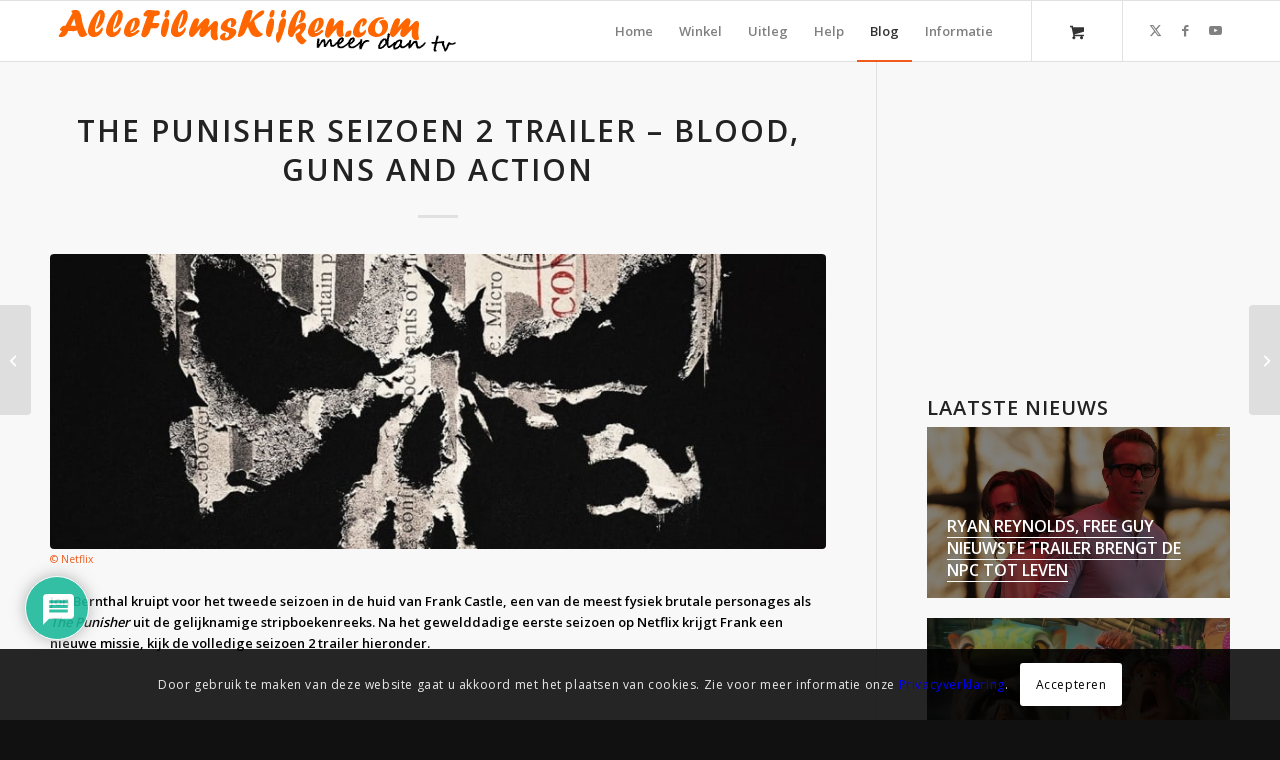

--- FILE ---
content_type: text/html; charset=UTF-8
request_url: https://allefilmskijken.com/the-punisher-seizoen-2-trailer-blood-guns-and-action/
body_size: 40650
content:
<!DOCTYPE html>
<html lang="nl-NL" class="html_stretched responsive av-preloader-disabled  html_header_top html_logo_left html_main_nav_header html_menu_right html_custom html_header_sticky html_header_shrinking_disabled html_mobile_menu_phone html_header_searchicon_disabled html_content_align_center html_header_unstick_top_disabled html_header_stretch_disabled html_elegant-blog html_av-submenu-hidden html_av-submenu-display-click html_av-overlay-full html_av-submenu-noclone html_entry_id_9671 html_cart_at_menu av-cookies-consent-show-message-bar av-cookies-cookie-consent-enabled av-cookies-can-opt-out av-cookies-user-silent-accept avia-cookie-check-browser-settings av-no-preview av-default-lightbox html_text_menu_active av-mobile-menu-switch-default">
<head>
<meta charset="UTF-8" />


<!-- mobile setting -->
<meta name="viewport" content="width=device-width, initial-scale=1">

<!-- Scripts/CSS and wp_head hook -->
<meta name='robots' content='index, follow, max-image-preview:large, max-snippet:-1, max-video-preview:-1' />
	<style>img:is([sizes="auto" i], [sizes^="auto," i]) { contain-intrinsic-size: 3000px 1500px }</style>
	
				<script type="1ce19d3c1da4344cc97737a7-text/javascript" src="[data-uri]" defer></script>
			
	<title>The Punisher Seizoen 2 Trailer - Blood, Guns and Action &#8226; Allefilmskijken.com</title>
	<meta name="description" content="Van The Joker potloodtruc maar dan het laten verdwijnen van een mes tot de bloederigste actie scenes, alles komt aan bod in The Punisher seizoen 2" />
	<link rel="canonical" href="https://allefilmskijken.com/the-punisher-seizoen-2-trailer-blood-guns-and-action/" />
	<meta property="og:locale" content="nl_NL" />
	<meta property="og:type" content="article" />
	<meta property="og:title" content="The Punisher Seizoen 2 Trailer - Blood, Guns and Action &#8226; Allefilmskijken.com" />
	<meta property="og:description" content="Van The Joker potloodtruc maar dan het laten verdwijnen van een mes tot de bloederigste actie scenes, alles komt aan bod in The Punisher seizoen 2" />
	<meta property="og:url" content="https://allefilmskijken.com/the-punisher-seizoen-2-trailer-blood-guns-and-action/" />
	<meta property="og:site_name" content="Allefilmskijken.com" />
	<meta property="article:publisher" content="https://www.facebook.com/Allefilmskijken" />
	<meta property="article:published_time" content="2019-01-15T13:40:36+00:00" />
	<meta property="article:modified_time" content="2019-01-17T13:05:32+00:00" />
	<meta property="og:image" content="https://allefilmskijken.com/wp-content/uploads/2019/01/the-punisher-season-2-trailer-review.jpg" />
	<meta property="og:image:width" content="1200" />
	<meta property="og:image:height" content="630" />
	<meta property="og:image:type" content="image/jpeg" />
	<meta name="author" content="Susanne" />
	<meta name="twitter:card" content="summary_large_image" />
	<meta name="twitter:creator" content="@AlleFilmsKijken" />
	<meta name="twitter:site" content="@AlleFilmsKijken" />
	<meta name="twitter:label1" content="Geschreven door" />
	<meta name="twitter:data1" content="Susanne" />
	<meta name="twitter:label2" content="Geschatte leestijd" />
	<meta name="twitter:data2" content="2 minuten" />
	<script type="application/ld+json" class="yoast-schema-graph">{"@context":"https://schema.org","@graph":[{"@type":"Article","@id":"https://allefilmskijken.com/the-punisher-seizoen-2-trailer-blood-guns-and-action/#article","isPartOf":{"@id":"https://allefilmskijken.com/the-punisher-seizoen-2-trailer-blood-guns-and-action/"},"author":{"name":"Susanne","@id":"https://allefilmskijken.com/#/schema/person/a1a32981aed7e400470de37bccf46379"},"headline":"The Punisher Seizoen 2 Trailer &#8211; Blood, Guns and Action","datePublished":"2019-01-15T13:40:36+00:00","dateModified":"2019-01-17T13:05:32+00:00","mainEntityOfPage":{"@id":"https://allefilmskijken.com/the-punisher-seizoen-2-trailer-blood-guns-and-action/"},"wordCount":314,"commentCount":0,"publisher":{"@id":"https://allefilmskijken.com/#organization"},"image":{"@id":"https://allefilmskijken.com/the-punisher-seizoen-2-trailer-blood-guns-and-action/#primaryimage"},"thumbnailUrl":"https://allefilmskijken.com/wp-content/uploads/2019/01/the-punisher-season-2-trailer-review.jpg","keywords":["2019","jon bernthal","netflix","the punisher"],"articleSection":["Film &amp; Serie Nieuws"],"inLanguage":"nl-NL","potentialAction":[{"@type":"CommentAction","name":"Comment","target":["https://allefilmskijken.com/the-punisher-seizoen-2-trailer-blood-guns-and-action/#respond"]}]},{"@type":"WebPage","@id":"https://allefilmskijken.com/the-punisher-seizoen-2-trailer-blood-guns-and-action/","url":"https://allefilmskijken.com/the-punisher-seizoen-2-trailer-blood-guns-and-action/","name":"The Punisher Seizoen 2 Trailer - Blood, Guns and Action &#8226; Allefilmskijken.com","isPartOf":{"@id":"https://allefilmskijken.com/#website"},"primaryImageOfPage":{"@id":"https://allefilmskijken.com/the-punisher-seizoen-2-trailer-blood-guns-and-action/#primaryimage"},"image":{"@id":"https://allefilmskijken.com/the-punisher-seizoen-2-trailer-blood-guns-and-action/#primaryimage"},"thumbnailUrl":"https://allefilmskijken.com/wp-content/uploads/2019/01/the-punisher-season-2-trailer-review.jpg","datePublished":"2019-01-15T13:40:36+00:00","dateModified":"2019-01-17T13:05:32+00:00","description":"Van The Joker potloodtruc maar dan het laten verdwijnen van een mes tot de bloederigste actie scenes, alles komt aan bod in The Punisher seizoen 2","breadcrumb":{"@id":"https://allefilmskijken.com/the-punisher-seizoen-2-trailer-blood-guns-and-action/#breadcrumb"},"inLanguage":"nl-NL","potentialAction":[{"@type":"ReadAction","target":["https://allefilmskijken.com/the-punisher-seizoen-2-trailer-blood-guns-and-action/"]}]},{"@type":"ImageObject","inLanguage":"nl-NL","@id":"https://allefilmskijken.com/the-punisher-seizoen-2-trailer-blood-guns-and-action/#primaryimage","url":"https://allefilmskijken.com/wp-content/uploads/2019/01/the-punisher-season-2-trailer-review.jpg","contentUrl":"https://allefilmskijken.com/wp-content/uploads/2019/01/the-punisher-season-2-trailer-review.jpg","width":1200,"height":630,"caption":"The Punisher Seizoen 2 Trailer - Blood, Guns and Action"},{"@type":"BreadcrumbList","@id":"https://allefilmskijken.com/the-punisher-seizoen-2-trailer-blood-guns-and-action/#breadcrumb","itemListElement":[{"@type":"ListItem","position":1,"name":"Home","item":"https://allefilmskijken.com/"},{"@type":"ListItem","position":2,"name":"The Punisher Seizoen 2 Trailer &#8211; Blood, Guns and Action"}]},{"@type":"WebSite","@id":"https://allefilmskijken.com/#website","url":"https://allefilmskijken.com/","name":"Allefilmskijken.com","description":"Maak van iedere tv een eigen custom film speler","publisher":{"@id":"https://allefilmskijken.com/#organization"},"potentialAction":[{"@type":"SearchAction","target":{"@type":"EntryPoint","urlTemplate":"https://allefilmskijken.com/?s={search_term_string}"},"query-input":{"@type":"PropertyValueSpecification","valueRequired":true,"valueName":"search_term_string"}}],"inLanguage":"nl-NL"},{"@type":"Organization","@id":"https://allefilmskijken.com/#organization","name":"AlleFilmsKijken","url":"https://allefilmskijken.com/","logo":{"@type":"ImageObject","inLanguage":"nl-NL","@id":"https://allefilmskijken.com/#/schema/logo/image/","url":"https://allefilmskijken.com/wp-content/uploads/2017/03/afklogoweb2.png","contentUrl":"https://allefilmskijken.com/wp-content/uploads/2017/03/afklogoweb2.png","width":410,"height":56,"caption":"AlleFilmsKijken"},"image":{"@id":"https://allefilmskijken.com/#/schema/logo/image/"},"sameAs":["https://www.facebook.com/Allefilmskijken","https://x.com/AlleFilmsKijken","https://www.youtube.com/channel/UCgfAR4ho9rlbBYPv23HTQ6w"]},{"@type":"Person","@id":"https://allefilmskijken.com/#/schema/person/a1a32981aed7e400470de37bccf46379","name":"Susanne"}]}</script>


<link rel='dns-prefetch' href='//www.google.com' />
<link rel='dns-prefetch' href='//cdn.bibblio.org' />
<link rel='dns-prefetch' href='//api.bibblio.org' />
<link rel='dns-prefetch' href='//s.w.org' />
<link rel='dns-prefetch' href='//adservice.google.com' />
<link rel='dns-prefetch' href='//adservice.google.nl' />
<link rel='dns-prefetch' href='//pagead2.googlesyndication.com' />
<link rel='dns-prefetch' href='//ade.googlesyndication.com' />
<link rel='dns-prefetch' href='//tpc.googlesyndication.com' />
<link rel='dns-prefetch' href='//stats.g.doubleclick.net' />
<link rel='dns-prefetch' href='//googleads.g.doubleclick.net' />
<link rel='dns-prefetch' href='//static.doubleclick.net' />
<link rel='dns-prefetch' href='//www.googletagservices.com' />
<link rel='dns-prefetch' href='//partner.googleadservices.com' />
<link rel='dns-prefetch' href='//fonts.googleapis.com' />
<link rel='dns-prefetch' href='//fonts.gstatic.com' />
<link rel='dns-prefetch' href='//www.youtube.com' />
<link rel='dns-prefetch' href='//connect.facebook.net' />
<link rel='dns-prefetch' href='//www.google-analytics.com' />
<link rel='dns-prefetch' href='//www.facebook.com' />
<link rel='dns-prefetch' href='//www.gstatic.com' />
<link rel='dns-prefetch' href='//secure.gravatar.com' />
<link rel='dns-prefetch' href='//player.vimeo.com' />
<link rel='dns-prefetch' href='//f.vimeocdn.com' />
<link rel='dns-prefetch' href='//static.allefilmskijken.com' />
<link rel="alternate" type="application/rss+xml" title="Allefilmskijken.com &raquo; feed" href="https://allefilmskijken.com/feed/" />
<link rel="alternate" type="application/rss+xml" title="Allefilmskijken.com &raquo; reacties feed" href="https://allefilmskijken.com/comments/feed/" />
<link rel="alternate" type="application/rss+xml" title="Allefilmskijken.com &raquo; The Punisher Seizoen 2 Trailer &#8211; Blood, Guns and Action reacties feed" href="https://allefilmskijken.com/the-punisher-seizoen-2-trailer-blood-guns-and-action/feed/" />

<!-- google webfont font replacement -->

			<script type="1ce19d3c1da4344cc97737a7-text/javascript" src="[data-uri]" defer></script>
			<link data-optimized="2" rel="stylesheet" href="https://allefilmskijken.com/wp-content/litespeed/css/66df5f8b0c3c883fbf9de4afb817fe61.css?ver=6ac7b" />










































<style id='global-styles-inline-css' type='text/css'>
:root{--wp--preset--aspect-ratio--square: 1;--wp--preset--aspect-ratio--4-3: 4/3;--wp--preset--aspect-ratio--3-4: 3/4;--wp--preset--aspect-ratio--3-2: 3/2;--wp--preset--aspect-ratio--2-3: 2/3;--wp--preset--aspect-ratio--16-9: 16/9;--wp--preset--aspect-ratio--9-16: 9/16;--wp--preset--color--black: #000000;--wp--preset--color--cyan-bluish-gray: #abb8c3;--wp--preset--color--white: #ffffff;--wp--preset--color--pale-pink: #f78da7;--wp--preset--color--vivid-red: #cf2e2e;--wp--preset--color--luminous-vivid-orange: #ff6900;--wp--preset--color--luminous-vivid-amber: #fcb900;--wp--preset--color--light-green-cyan: #7bdcb5;--wp--preset--color--vivid-green-cyan: #00d084;--wp--preset--color--pale-cyan-blue: #8ed1fc;--wp--preset--color--vivid-cyan-blue: #0693e3;--wp--preset--color--vivid-purple: #9b51e0;--wp--preset--color--metallic-red: #b02b2c;--wp--preset--color--maximum-yellow-red: #edae44;--wp--preset--color--yellow-sun: #eeee22;--wp--preset--color--palm-leaf: #83a846;--wp--preset--color--aero: #7bb0e7;--wp--preset--color--old-lavender: #745f7e;--wp--preset--color--steel-teal: #5f8789;--wp--preset--color--raspberry-pink: #d65799;--wp--preset--color--medium-turquoise: #4ecac2;--wp--preset--gradient--vivid-cyan-blue-to-vivid-purple: linear-gradient(135deg,rgba(6,147,227,1) 0%,rgb(155,81,224) 100%);--wp--preset--gradient--light-green-cyan-to-vivid-green-cyan: linear-gradient(135deg,rgb(122,220,180) 0%,rgb(0,208,130) 100%);--wp--preset--gradient--luminous-vivid-amber-to-luminous-vivid-orange: linear-gradient(135deg,rgba(252,185,0,1) 0%,rgba(255,105,0,1) 100%);--wp--preset--gradient--luminous-vivid-orange-to-vivid-red: linear-gradient(135deg,rgba(255,105,0,1) 0%,rgb(207,46,46) 100%);--wp--preset--gradient--very-light-gray-to-cyan-bluish-gray: linear-gradient(135deg,rgb(238,238,238) 0%,rgb(169,184,195) 100%);--wp--preset--gradient--cool-to-warm-spectrum: linear-gradient(135deg,rgb(74,234,220) 0%,rgb(151,120,209) 20%,rgb(207,42,186) 40%,rgb(238,44,130) 60%,rgb(251,105,98) 80%,rgb(254,248,76) 100%);--wp--preset--gradient--blush-light-purple: linear-gradient(135deg,rgb(255,206,236) 0%,rgb(152,150,240) 100%);--wp--preset--gradient--blush-bordeaux: linear-gradient(135deg,rgb(254,205,165) 0%,rgb(254,45,45) 50%,rgb(107,0,62) 100%);--wp--preset--gradient--luminous-dusk: linear-gradient(135deg,rgb(255,203,112) 0%,rgb(199,81,192) 50%,rgb(65,88,208) 100%);--wp--preset--gradient--pale-ocean: linear-gradient(135deg,rgb(255,245,203) 0%,rgb(182,227,212) 50%,rgb(51,167,181) 100%);--wp--preset--gradient--electric-grass: linear-gradient(135deg,rgb(202,248,128) 0%,rgb(113,206,126) 100%);--wp--preset--gradient--midnight: linear-gradient(135deg,rgb(2,3,129) 0%,rgb(40,116,252) 100%);--wp--preset--font-size--small: 1rem;--wp--preset--font-size--medium: 1.125rem;--wp--preset--font-size--large: 1.75rem;--wp--preset--font-size--x-large: clamp(1.75rem, 3vw, 2.25rem);--wp--preset--spacing--20: 0.44rem;--wp--preset--spacing--30: 0.67rem;--wp--preset--spacing--40: 1rem;--wp--preset--spacing--50: 1.5rem;--wp--preset--spacing--60: 2.25rem;--wp--preset--spacing--70: 3.38rem;--wp--preset--spacing--80: 5.06rem;--wp--preset--shadow--natural: 6px 6px 9px rgba(0, 0, 0, 0.2);--wp--preset--shadow--deep: 12px 12px 50px rgba(0, 0, 0, 0.4);--wp--preset--shadow--sharp: 6px 6px 0px rgba(0, 0, 0, 0.2);--wp--preset--shadow--outlined: 6px 6px 0px -3px rgba(255, 255, 255, 1), 6px 6px rgba(0, 0, 0, 1);--wp--preset--shadow--crisp: 6px 6px 0px rgba(0, 0, 0, 1);}:root { --wp--style--global--content-size: 800px;--wp--style--global--wide-size: 1130px; }:where(body) { margin: 0; }.wp-site-blocks > .alignleft { float: left; margin-right: 2em; }.wp-site-blocks > .alignright { float: right; margin-left: 2em; }.wp-site-blocks > .aligncenter { justify-content: center; margin-left: auto; margin-right: auto; }:where(.is-layout-flex){gap: 0.5em;}:where(.is-layout-grid){gap: 0.5em;}.is-layout-flow > .alignleft{float: left;margin-inline-start: 0;margin-inline-end: 2em;}.is-layout-flow > .alignright{float: right;margin-inline-start: 2em;margin-inline-end: 0;}.is-layout-flow > .aligncenter{margin-left: auto !important;margin-right: auto !important;}.is-layout-constrained > .alignleft{float: left;margin-inline-start: 0;margin-inline-end: 2em;}.is-layout-constrained > .alignright{float: right;margin-inline-start: 2em;margin-inline-end: 0;}.is-layout-constrained > .aligncenter{margin-left: auto !important;margin-right: auto !important;}.is-layout-constrained > :where(:not(.alignleft):not(.alignright):not(.alignfull)){max-width: var(--wp--style--global--content-size);margin-left: auto !important;margin-right: auto !important;}.is-layout-constrained > .alignwide{max-width: var(--wp--style--global--wide-size);}body .is-layout-flex{display: flex;}.is-layout-flex{flex-wrap: wrap;align-items: center;}.is-layout-flex > :is(*, div){margin: 0;}body .is-layout-grid{display: grid;}.is-layout-grid > :is(*, div){margin: 0;}body{padding-top: 0px;padding-right: 0px;padding-bottom: 0px;padding-left: 0px;}a:where(:not(.wp-element-button)){text-decoration: underline;}:root :where(.wp-element-button, .wp-block-button__link){background-color: #32373c;border-width: 0;color: #fff;font-family: inherit;font-size: inherit;line-height: inherit;padding: calc(0.667em + 2px) calc(1.333em + 2px);text-decoration: none;}.has-black-color{color: var(--wp--preset--color--black) !important;}.has-cyan-bluish-gray-color{color: var(--wp--preset--color--cyan-bluish-gray) !important;}.has-white-color{color: var(--wp--preset--color--white) !important;}.has-pale-pink-color{color: var(--wp--preset--color--pale-pink) !important;}.has-vivid-red-color{color: var(--wp--preset--color--vivid-red) !important;}.has-luminous-vivid-orange-color{color: var(--wp--preset--color--luminous-vivid-orange) !important;}.has-luminous-vivid-amber-color{color: var(--wp--preset--color--luminous-vivid-amber) !important;}.has-light-green-cyan-color{color: var(--wp--preset--color--light-green-cyan) !important;}.has-vivid-green-cyan-color{color: var(--wp--preset--color--vivid-green-cyan) !important;}.has-pale-cyan-blue-color{color: var(--wp--preset--color--pale-cyan-blue) !important;}.has-vivid-cyan-blue-color{color: var(--wp--preset--color--vivid-cyan-blue) !important;}.has-vivid-purple-color{color: var(--wp--preset--color--vivid-purple) !important;}.has-metallic-red-color{color: var(--wp--preset--color--metallic-red) !important;}.has-maximum-yellow-red-color{color: var(--wp--preset--color--maximum-yellow-red) !important;}.has-yellow-sun-color{color: var(--wp--preset--color--yellow-sun) !important;}.has-palm-leaf-color{color: var(--wp--preset--color--palm-leaf) !important;}.has-aero-color{color: var(--wp--preset--color--aero) !important;}.has-old-lavender-color{color: var(--wp--preset--color--old-lavender) !important;}.has-steel-teal-color{color: var(--wp--preset--color--steel-teal) !important;}.has-raspberry-pink-color{color: var(--wp--preset--color--raspberry-pink) !important;}.has-medium-turquoise-color{color: var(--wp--preset--color--medium-turquoise) !important;}.has-black-background-color{background-color: var(--wp--preset--color--black) !important;}.has-cyan-bluish-gray-background-color{background-color: var(--wp--preset--color--cyan-bluish-gray) !important;}.has-white-background-color{background-color: var(--wp--preset--color--white) !important;}.has-pale-pink-background-color{background-color: var(--wp--preset--color--pale-pink) !important;}.has-vivid-red-background-color{background-color: var(--wp--preset--color--vivid-red) !important;}.has-luminous-vivid-orange-background-color{background-color: var(--wp--preset--color--luminous-vivid-orange) !important;}.has-luminous-vivid-amber-background-color{background-color: var(--wp--preset--color--luminous-vivid-amber) !important;}.has-light-green-cyan-background-color{background-color: var(--wp--preset--color--light-green-cyan) !important;}.has-vivid-green-cyan-background-color{background-color: var(--wp--preset--color--vivid-green-cyan) !important;}.has-pale-cyan-blue-background-color{background-color: var(--wp--preset--color--pale-cyan-blue) !important;}.has-vivid-cyan-blue-background-color{background-color: var(--wp--preset--color--vivid-cyan-blue) !important;}.has-vivid-purple-background-color{background-color: var(--wp--preset--color--vivid-purple) !important;}.has-metallic-red-background-color{background-color: var(--wp--preset--color--metallic-red) !important;}.has-maximum-yellow-red-background-color{background-color: var(--wp--preset--color--maximum-yellow-red) !important;}.has-yellow-sun-background-color{background-color: var(--wp--preset--color--yellow-sun) !important;}.has-palm-leaf-background-color{background-color: var(--wp--preset--color--palm-leaf) !important;}.has-aero-background-color{background-color: var(--wp--preset--color--aero) !important;}.has-old-lavender-background-color{background-color: var(--wp--preset--color--old-lavender) !important;}.has-steel-teal-background-color{background-color: var(--wp--preset--color--steel-teal) !important;}.has-raspberry-pink-background-color{background-color: var(--wp--preset--color--raspberry-pink) !important;}.has-medium-turquoise-background-color{background-color: var(--wp--preset--color--medium-turquoise) !important;}.has-black-border-color{border-color: var(--wp--preset--color--black) !important;}.has-cyan-bluish-gray-border-color{border-color: var(--wp--preset--color--cyan-bluish-gray) !important;}.has-white-border-color{border-color: var(--wp--preset--color--white) !important;}.has-pale-pink-border-color{border-color: var(--wp--preset--color--pale-pink) !important;}.has-vivid-red-border-color{border-color: var(--wp--preset--color--vivid-red) !important;}.has-luminous-vivid-orange-border-color{border-color: var(--wp--preset--color--luminous-vivid-orange) !important;}.has-luminous-vivid-amber-border-color{border-color: var(--wp--preset--color--luminous-vivid-amber) !important;}.has-light-green-cyan-border-color{border-color: var(--wp--preset--color--light-green-cyan) !important;}.has-vivid-green-cyan-border-color{border-color: var(--wp--preset--color--vivid-green-cyan) !important;}.has-pale-cyan-blue-border-color{border-color: var(--wp--preset--color--pale-cyan-blue) !important;}.has-vivid-cyan-blue-border-color{border-color: var(--wp--preset--color--vivid-cyan-blue) !important;}.has-vivid-purple-border-color{border-color: var(--wp--preset--color--vivid-purple) !important;}.has-metallic-red-border-color{border-color: var(--wp--preset--color--metallic-red) !important;}.has-maximum-yellow-red-border-color{border-color: var(--wp--preset--color--maximum-yellow-red) !important;}.has-yellow-sun-border-color{border-color: var(--wp--preset--color--yellow-sun) !important;}.has-palm-leaf-border-color{border-color: var(--wp--preset--color--palm-leaf) !important;}.has-aero-border-color{border-color: var(--wp--preset--color--aero) !important;}.has-old-lavender-border-color{border-color: var(--wp--preset--color--old-lavender) !important;}.has-steel-teal-border-color{border-color: var(--wp--preset--color--steel-teal) !important;}.has-raspberry-pink-border-color{border-color: var(--wp--preset--color--raspberry-pink) !important;}.has-medium-turquoise-border-color{border-color: var(--wp--preset--color--medium-turquoise) !important;}.has-vivid-cyan-blue-to-vivid-purple-gradient-background{background: var(--wp--preset--gradient--vivid-cyan-blue-to-vivid-purple) !important;}.has-light-green-cyan-to-vivid-green-cyan-gradient-background{background: var(--wp--preset--gradient--light-green-cyan-to-vivid-green-cyan) !important;}.has-luminous-vivid-amber-to-luminous-vivid-orange-gradient-background{background: var(--wp--preset--gradient--luminous-vivid-amber-to-luminous-vivid-orange) !important;}.has-luminous-vivid-orange-to-vivid-red-gradient-background{background: var(--wp--preset--gradient--luminous-vivid-orange-to-vivid-red) !important;}.has-very-light-gray-to-cyan-bluish-gray-gradient-background{background: var(--wp--preset--gradient--very-light-gray-to-cyan-bluish-gray) !important;}.has-cool-to-warm-spectrum-gradient-background{background: var(--wp--preset--gradient--cool-to-warm-spectrum) !important;}.has-blush-light-purple-gradient-background{background: var(--wp--preset--gradient--blush-light-purple) !important;}.has-blush-bordeaux-gradient-background{background: var(--wp--preset--gradient--blush-bordeaux) !important;}.has-luminous-dusk-gradient-background{background: var(--wp--preset--gradient--luminous-dusk) !important;}.has-pale-ocean-gradient-background{background: var(--wp--preset--gradient--pale-ocean) !important;}.has-electric-grass-gradient-background{background: var(--wp--preset--gradient--electric-grass) !important;}.has-midnight-gradient-background{background: var(--wp--preset--gradient--midnight) !important;}.has-small-font-size{font-size: var(--wp--preset--font-size--small) !important;}.has-medium-font-size{font-size: var(--wp--preset--font-size--medium) !important;}.has-large-font-size{font-size: var(--wp--preset--font-size--large) !important;}.has-x-large-font-size{font-size: var(--wp--preset--font-size--x-large) !important;}
:where(.wp-block-post-template.is-layout-flex){gap: 1.25em;}:where(.wp-block-post-template.is-layout-grid){gap: 1.25em;}
:where(.wp-block-columns.is-layout-flex){gap: 2em;}:where(.wp-block-columns.is-layout-grid){gap: 2em;}
:root :where(.wp-block-pullquote){font-size: 1.5em;line-height: 1.6;}
</style>



<style id='woocommerce-inline-inline-css' type='text/css'>
.woocommerce form .form-row .required { visibility: visible; }
</style>









<style id='wpdiscuz-frontend-css-inline-css' type='text/css'>
 #wpdcom .wpd-blog-administrator .wpd-comment-label{color:#ffffff;background-color:#00B38F;border:none}#wpdcom .wpd-blog-administrator .wpd-comment-author, #wpdcom .wpd-blog-administrator .wpd-comment-author a{color:#00B38F}#wpdcom.wpd-layout-1 .wpd-comment .wpd-blog-administrator .wpd-avatar img{border-color:#00B38F}#wpdcom.wpd-layout-2 .wpd-comment.wpd-reply .wpd-comment-wrap.wpd-blog-administrator{border-left:3px solid #00B38F}#wpdcom.wpd-layout-2 .wpd-comment .wpd-blog-administrator .wpd-avatar img{border-bottom-color:#00B38F}#wpdcom.wpd-layout-3 .wpd-blog-administrator .wpd-comment-subheader{border-top:1px dashed #00B38F}#wpdcom.wpd-layout-3 .wpd-reply .wpd-blog-administrator .wpd-comment-right{border-left:1px solid #00B38F}#wpdcom .wpd-blog-author .wpd-comment-label{color:#ffffff;background-color:#00B38F;border:none}#wpdcom .wpd-blog-author .wpd-comment-author, #wpdcom .wpd-blog-author .wpd-comment-author a{color:#00B38F}#wpdcom.wpd-layout-1 .wpd-comment .wpd-blog-author .wpd-avatar img{border-color:#00B38F}#wpdcom.wpd-layout-2 .wpd-comment .wpd-blog-author .wpd-avatar img{border-bottom-color:#00B38F}#wpdcom.wpd-layout-3 .wpd-blog-author .wpd-comment-subheader{border-top:1px dashed #00B38F}#wpdcom.wpd-layout-3 .wpd-reply .wpd-blog-author .wpd-comment-right{border-left:1px solid #00B38F}#wpdcom .wpd-blog-contributor .wpd-comment-label{color:#ffffff;background-color:#00B38F;border:none}#wpdcom .wpd-blog-contributor .wpd-comment-author, #wpdcom .wpd-blog-contributor .wpd-comment-author a{color:#00B38F}#wpdcom.wpd-layout-1 .wpd-comment .wpd-blog-contributor .wpd-avatar img{border-color:#00B38F}#wpdcom.wpd-layout-2 .wpd-comment .wpd-blog-contributor .wpd-avatar img{border-bottom-color:#00B38F}#wpdcom.wpd-layout-3 .wpd-blog-contributor .wpd-comment-subheader{border-top:1px dashed #00B38F}#wpdcom.wpd-layout-3 .wpd-reply .wpd-blog-contributor .wpd-comment-right{border-left:1px solid #00B38F}#wpdcom .wpd-blog-customer .wpd-comment-label{color:#ffffff;background-color:#00B38F;border:none}#wpdcom .wpd-blog-customer .wpd-comment-author, #wpdcom .wpd-blog-customer .wpd-comment-author a{color:#00B38F}#wpdcom.wpd-layout-1 .wpd-comment .wpd-blog-customer .wpd-avatar img{border-color:#00B38F}#wpdcom.wpd-layout-2 .wpd-comment .wpd-blog-customer .wpd-avatar img{border-bottom-color:#00B38F}#wpdcom.wpd-layout-3 .wpd-blog-customer .wpd-comment-subheader{border-top:1px dashed #00B38F}#wpdcom.wpd-layout-3 .wpd-reply .wpd-blog-customer .wpd-comment-right{border-left:1px solid #00B38F}#wpdcom .wpd-blog-editor .wpd-comment-label{color:#ffffff;background-color:#00B38F;border:none}#wpdcom .wpd-blog-editor .wpd-comment-author, #wpdcom .wpd-blog-editor .wpd-comment-author a{color:#00B38F}#wpdcom.wpd-layout-1 .wpd-comment .wpd-blog-editor .wpd-avatar img{border-color:#00B38F}#wpdcom.wpd-layout-2 .wpd-comment.wpd-reply .wpd-comment-wrap.wpd-blog-editor{border-left:3px solid #00B38F}#wpdcom.wpd-layout-2 .wpd-comment .wpd-blog-editor .wpd-avatar img{border-bottom-color:#00B38F}#wpdcom.wpd-layout-3 .wpd-blog-editor .wpd-comment-subheader{border-top:1px dashed #00B38F}#wpdcom.wpd-layout-3 .wpd-reply .wpd-blog-editor .wpd-comment-right{border-left:1px solid #00B38F}#wpdcom .wpd-blog-freeuser .wpd-comment-label{color:#ffffff;background-color:#00B38F;border:none}#wpdcom .wpd-blog-freeuser .wpd-comment-author, #wpdcom .wpd-blog-freeuser .wpd-comment-author a{color:#00B38F}#wpdcom.wpd-layout-1 .wpd-comment .wpd-blog-freeuser .wpd-avatar img{border-color:#00B38F}#wpdcom.wpd-layout-2 .wpd-comment .wpd-blog-freeuser .wpd-avatar img{border-bottom-color:#00B38F}#wpdcom.wpd-layout-3 .wpd-blog-freeuser .wpd-comment-subheader{border-top:1px dashed #00B38F}#wpdcom.wpd-layout-3 .wpd-reply .wpd-blog-freeuser .wpd-comment-right{border-left:1px solid #00B38F}#wpdcom .wpd-blog-reseller .wpd-comment-label{color:#ffffff;background-color:#00B38F;border:none}#wpdcom .wpd-blog-reseller .wpd-comment-author, #wpdcom .wpd-blog-reseller .wpd-comment-author a{color:#00B38F}#wpdcom.wpd-layout-1 .wpd-comment .wpd-blog-reseller .wpd-avatar img{border-color:#00B38F}#wpdcom.wpd-layout-2 .wpd-comment .wpd-blog-reseller .wpd-avatar img{border-bottom-color:#00B38F}#wpdcom.wpd-layout-3 .wpd-blog-reseller .wpd-comment-subheader{border-top:1px dashed #00B38F}#wpdcom.wpd-layout-3 .wpd-reply .wpd-blog-reseller .wpd-comment-right{border-left:1px solid #00B38F}#wpdcom .wpd-blog-shop_manager .wpd-comment-label{color:#ffffff;background-color:#00B38F;border:none}#wpdcom .wpd-blog-shop_manager .wpd-comment-author, #wpdcom .wpd-blog-shop_manager .wpd-comment-author a{color:#00B38F}#wpdcom.wpd-layout-1 .wpd-comment .wpd-blog-shop_manager .wpd-avatar img{border-color:#00B38F}#wpdcom.wpd-layout-2 .wpd-comment .wpd-blog-shop_manager .wpd-avatar img{border-bottom-color:#00B38F}#wpdcom.wpd-layout-3 .wpd-blog-shop_manager .wpd-comment-subheader{border-top:1px dashed #00B38F}#wpdcom.wpd-layout-3 .wpd-reply .wpd-blog-shop_manager .wpd-comment-right{border-left:1px solid #00B38F}#wpdcom .wpd-blog-subscriber .wpd-comment-label{color:#ffffff;background-color:#00B38F;border:none}#wpdcom .wpd-blog-subscriber .wpd-comment-author, #wpdcom .wpd-blog-subscriber .wpd-comment-author a{color:#00B38F}#wpdcom.wpd-layout-2 .wpd-comment .wpd-blog-subscriber .wpd-avatar img{border-bottom-color:#00B38F}#wpdcom.wpd-layout-3 .wpd-blog-subscriber .wpd-comment-subheader{border-top:1px dashed #00B38F}#wpdcom .wpd-blog-affiliate .wpd-comment-label{color:#ffffff;background-color:#00B38F;border:none}#wpdcom .wpd-blog-affiliate .wpd-comment-author, #wpdcom .wpd-blog-affiliate .wpd-comment-author a{color:#00B38F}#wpdcom.wpd-layout-1 .wpd-comment .wpd-blog-affiliate .wpd-avatar img{border-color:#00B38F}#wpdcom.wpd-layout-2 .wpd-comment .wpd-blog-affiliate .wpd-avatar img{border-bottom-color:#00B38F}#wpdcom.wpd-layout-3 .wpd-blog-affiliate .wpd-comment-subheader{border-top:1px dashed #00B38F}#wpdcom.wpd-layout-3 .wpd-reply .wpd-blog-affiliate .wpd-comment-right{border-left:1px solid #00B38F}#wpdcom .wpd-blog-wpseo_manager .wpd-comment-label{color:#ffffff;background-color:#00B38F;border:none}#wpdcom .wpd-blog-wpseo_manager .wpd-comment-author, #wpdcom .wpd-blog-wpseo_manager .wpd-comment-author a{color:#00B38F}#wpdcom.wpd-layout-1 .wpd-comment .wpd-blog-wpseo_manager .wpd-avatar img{border-color:#00B38F}#wpdcom.wpd-layout-2 .wpd-comment .wpd-blog-wpseo_manager .wpd-avatar img{border-bottom-color:#00B38F}#wpdcom.wpd-layout-3 .wpd-blog-wpseo_manager .wpd-comment-subheader{border-top:1px dashed #00B38F}#wpdcom.wpd-layout-3 .wpd-reply .wpd-blog-wpseo_manager .wpd-comment-right{border-left:1px solid #00B38F}#wpdcom .wpd-blog-wpseo_editor .wpd-comment-label{color:#ffffff;background-color:#00B38F;border:none}#wpdcom .wpd-blog-wpseo_editor .wpd-comment-author, #wpdcom .wpd-blog-wpseo_editor .wpd-comment-author a{color:#00B38F}#wpdcom.wpd-layout-1 .wpd-comment .wpd-blog-wpseo_editor .wpd-avatar img{border-color:#00B38F}#wpdcom.wpd-layout-2 .wpd-comment .wpd-blog-wpseo_editor .wpd-avatar img{border-bottom-color:#00B38F}#wpdcom.wpd-layout-3 .wpd-blog-wpseo_editor .wpd-comment-subheader{border-top:1px dashed #00B38F}#wpdcom.wpd-layout-3 .wpd-reply .wpd-blog-wpseo_editor .wpd-comment-right{border-left:1px solid #00B38F}#wpdcom .wpd-blog-post_author .wpd-comment-label{color:#ffffff;background-color:#00B38F;border:none}#wpdcom .wpd-blog-post_author .wpd-comment-author, #wpdcom .wpd-blog-post_author .wpd-comment-author a{color:#00B38F}#wpdcom .wpd-blog-post_author .wpd-avatar img{border-color:#00B38F}#wpdcom.wpd-layout-1 .wpd-comment .wpd-blog-post_author .wpd-avatar img{border-color:#00B38F}#wpdcom.wpd-layout-2 .wpd-comment.wpd-reply .wpd-comment-wrap.wpd-blog-post_author{border-left:3px solid #00B38F}#wpdcom.wpd-layout-2 .wpd-comment .wpd-blog-post_author .wpd-avatar img{border-bottom-color:#00B38F}#wpdcom.wpd-layout-3 .wpd-blog-post_author .wpd-comment-subheader{border-top:1px dashed #00B38F}#wpdcom.wpd-layout-3 .wpd-reply .wpd-blog-post_author .wpd-comment-right{border-left:1px solid #00B38F}#wpdcom .wpd-blog-guest .wpd-comment-label{color:#ffffff;background-color:#00B38F;border:none}#wpdcom .wpd-blog-guest .wpd-comment-author, #wpdcom .wpd-blog-guest .wpd-comment-author a{color:#00B38F}#wpdcom.wpd-layout-3 .wpd-blog-guest .wpd-comment-subheader{border-top:1px dashed #00B38F}#comments, #respond, .comments-area, #wpdcom{}#wpdcom .ql-editor > *{color:#777777}#wpdcom .ql-editor::before{}#wpdcom .ql-toolbar{border:1px solid #DDDDDD;border-top:none}#wpdcom .ql-container{border:1px solid #DDDDDD;border-bottom:none}#wpdcom .wpd-form-row .wpdiscuz-item input[type="text"], #wpdcom .wpd-form-row .wpdiscuz-item input[type="email"], #wpdcom .wpd-form-row .wpdiscuz-item input[type="url"], #wpdcom .wpd-form-row .wpdiscuz-item input[type="color"], #wpdcom .wpd-form-row .wpdiscuz-item input[type="date"], #wpdcom .wpd-form-row .wpdiscuz-item input[type="datetime"], #wpdcom .wpd-form-row .wpdiscuz-item input[type="datetime-local"], #wpdcom .wpd-form-row .wpdiscuz-item input[type="month"], #wpdcom .wpd-form-row .wpdiscuz-item input[type="number"], #wpdcom .wpd-form-row .wpdiscuz-item input[type="time"], #wpdcom textarea, #wpdcom select{border:1px solid #DDDDDD;color:#777777}#wpdcom .wpd-form-row .wpdiscuz-item textarea{border:1px solid #DDDDDD}#wpdcom input::placeholder, #wpdcom textarea::placeholder, #wpdcom input::-moz-placeholder, #wpdcom textarea::-webkit-input-placeholder{}#wpdcom .wpd-comment-text{color:#777777}#wpdcom .wpd-thread-head .wpd-thread-info{border-bottom:2px solid #00B38F}#wpdcom .wpd-thread-head .wpd-thread-info.wpd-reviews-tab svg{fill:#00B38F}#wpdcom .wpd-thread-head .wpdiscuz-user-settings{border-bottom:2px solid #00B38F}#wpdcom .wpd-thread-head .wpdiscuz-user-settings:hover{color:#00B38F}#wpdcom .wpd-comment .wpd-follow-link:hover{color:#00B38F}#wpdcom .wpd-comment-status .wpd-sticky{color:#00B38F}#wpdcom .wpd-thread-filter .wpdf-active{color:#00B38F;border-bottom-color:#00B38F}#wpdcom .wpd-comment-info-bar{border:1px dashed #33c3a6;background:#e6f8f4}#wpdcom .wpd-comment-info-bar .wpd-current-view i{color:#00B38F}#wpdcom .wpd-filter-view-all:hover{background:#00B38F}#wpdcom .wpdiscuz-item .wpdiscuz-rating > label{color:#DDDDDD}#wpdcom .wpdiscuz-item .wpdiscuz-rating:not(:checked) > label:hover, .wpdiscuz-rating:not(:checked) > label:hover ~ label{}#wpdcom .wpdiscuz-item .wpdiscuz-rating > input ~ label:hover, #wpdcom .wpdiscuz-item .wpdiscuz-rating > input:not(:checked) ~ label:hover ~ label, #wpdcom .wpdiscuz-item .wpdiscuz-rating > input:not(:checked) ~ label:hover ~ label{color:#FFED85}#wpdcom .wpdiscuz-item .wpdiscuz-rating > input:checked ~ label:hover, #wpdcom .wpdiscuz-item .wpdiscuz-rating > input:checked ~ label:hover, #wpdcom .wpdiscuz-item .wpdiscuz-rating > label:hover ~ input:checked ~ label, #wpdcom .wpdiscuz-item .wpdiscuz-rating > input:checked + label:hover ~ label, #wpdcom .wpdiscuz-item .wpdiscuz-rating > input:checked ~ label:hover ~ label, .wpd-custom-field .wcf-active-star, #wpdcom .wpdiscuz-item .wpdiscuz-rating > input:checked ~ label{color:#FFD700}#wpd-post-rating .wpd-rating-wrap .wpd-rating-stars svg .wpd-star{fill:#DDDDDD}#wpd-post-rating .wpd-rating-wrap .wpd-rating-stars svg .wpd-active{fill:#FFD700}#wpd-post-rating .wpd-rating-wrap .wpd-rate-starts svg .wpd-star{fill:#DDDDDD}#wpd-post-rating .wpd-rating-wrap .wpd-rate-starts:hover svg .wpd-star{fill:#FFED85}#wpd-post-rating.wpd-not-rated .wpd-rating-wrap .wpd-rate-starts svg:hover ~ svg .wpd-star{fill:#DDDDDD}.wpdiscuz-post-rating-wrap .wpd-rating .wpd-rating-wrap .wpd-rating-stars svg .wpd-star{fill:#DDDDDD}.wpdiscuz-post-rating-wrap .wpd-rating .wpd-rating-wrap .wpd-rating-stars svg .wpd-active{fill:#FFD700}#wpdcom .wpd-comment .wpd-follow-active{color:#ff7a00}#wpdcom .page-numbers{color:#555;border:#555 1px solid}#wpdcom span.current{background:#555}#wpdcom.wpd-layout-1 .wpd-new-loaded-comment > .wpd-comment-wrap > .wpd-comment-right{background:#FFFAD6}#wpdcom.wpd-layout-2 .wpd-new-loaded-comment.wpd-comment > .wpd-comment-wrap > .wpd-comment-right{background:#FFFAD6}#wpdcom.wpd-layout-2 .wpd-new-loaded-comment.wpd-comment.wpd-reply > .wpd-comment-wrap > .wpd-comment-right{background:transparent}#wpdcom.wpd-layout-2 .wpd-new-loaded-comment.wpd-comment.wpd-reply > .wpd-comment-wrap{background:#FFFAD6}#wpdcom.wpd-layout-3 .wpd-new-loaded-comment.wpd-comment > .wpd-comment-wrap > .wpd-comment-right{background:#FFFAD6}#wpdcom .wpd-follow:hover i, #wpdcom .wpd-unfollow:hover i, #wpdcom .wpd-comment .wpd-follow-active:hover i{color:#00B38F}#wpdcom .wpdiscuz-readmore{cursor:pointer;color:#00B38F}.wpd-custom-field .wcf-pasiv-star, #wpcomm .wpdiscuz-item .wpdiscuz-rating > label{color:#DDDDDD}.wpd-wrapper .wpd-list-item.wpd-active{border-top:3px solid #00B38F}#wpdcom.wpd-layout-2 .wpd-comment.wpd-reply.wpd-unapproved-comment .wpd-comment-wrap{border-left:3px solid #FFFAD6}#wpdcom.wpd-layout-3 .wpd-comment.wpd-reply.wpd-unapproved-comment .wpd-comment-right{border-left:1px solid #FFFAD6}#wpdcom .wpd-prim-button{background-color:#555555;color:#FFFFFF}#wpdcom .wpd_label__check i.wpdicon-on{color:#555555;border:1px solid #aaaaaa}#wpd-bubble-wrapper #wpd-bubble-all-comments-count{color:#1DB99A}#wpd-bubble-wrapper > div{background-color:#1DB99A}#wpd-bubble-wrapper > #wpd-bubble #wpd-bubble-add-message{background-color:#1DB99A}#wpd-bubble-wrapper > #wpd-bubble #wpd-bubble-add-message::before{border-left-color:#1DB99A;border-right-color:#1DB99A}#wpd-bubble-wrapper.wpd-right-corner > #wpd-bubble #wpd-bubble-add-message::before{border-left-color:#1DB99A;border-right-color:#1DB99A}.wpd-inline-icon-wrapper path.wpd-inline-icon-first{fill:#1DB99A}.wpd-inline-icon-count{background-color:#1DB99A}.wpd-inline-icon-count::before{border-right-color:#1DB99A}.wpd-inline-form-wrapper::before{border-bottom-color:#1DB99A}.wpd-inline-form-question{background-color:#1DB99A}.wpd-inline-form{background-color:#1DB99A}.wpd-last-inline-comments-wrapper{border-color:#1DB99A}.wpd-last-inline-comments-wrapper::before{border-bottom-color:#1DB99A}.wpd-last-inline-comments-wrapper .wpd-view-all-inline-comments{background:#1DB99A}.wpd-last-inline-comments-wrapper .wpd-view-all-inline-comments:hover,.wpd-last-inline-comments-wrapper .wpd-view-all-inline-comments:active,.wpd-last-inline-comments-wrapper .wpd-view-all-inline-comments:focus{background-color:#1DB99A}#wpdcom .ql-snow .ql-tooltip[data-mode="link"]::before{content:"Link invoeren:"}#wpdcom .ql-snow .ql-tooltip.ql-editing a.ql-action::after{content:"Opslaan"}.comments-area{width:auto;margin:0 auto}
</style>




<script type="1ce19d3c1da4344cc97737a7-text/javascript" src="https://allefilmskijken.com/wp-includes/js/jquery/jquery.min.js" id="jquery-core-js"></script>

<script type="1ce19d3c1da4344cc97737a7-text/javascript" id="jquery-js-after" src="[data-uri]" defer></script>




<link rel="https://api.w.org/" href="https://allefilmskijken.com/wp-json/" /><link rel="alternate" title="JSON" type="application/json" href="https://allefilmskijken.com/wp-json/wp/v2/posts/9671" /><link rel="EditURI" type="application/rsd+xml" title="RSD" href="https://allefilmskijken.com/xmlrpc.php?rsd" />
<meta name="generator" content="WordPress 6.8.3" />
<meta name="generator" content="WooCommerce 10.3.7" />
<link rel='shortlink' href='https://allefilmskijken.com/?p=9671' />
<link rel="alternate" title="oEmbed (JSON)" type="application/json+oembed" href="https://allefilmskijken.com/wp-json/oembed/1.0/embed?url=https%3A%2F%2Fallefilmskijken.com%2Fthe-punisher-seizoen-2-trailer-blood-guns-and-action%2F" />
<link rel="alternate" title="oEmbed (XML)" type="text/xml+oembed" href="https://allefilmskijken.com/wp-json/oembed/1.0/embed?url=https%3A%2F%2Fallefilmskijken.com%2Fthe-punisher-seizoen-2-trailer-blood-guns-and-action%2F&#038;format=xml" />

<link rel="icon" href="https://allefilmskijken.com/wp-content/uploads/2017/03/afkfav.jpg" type="image/x-icon">
<!--[if lt IE 9]><script src="https://allefilmskijken.com/wp-content/themes/enfold/js/html5shiv.js"></script><![endif]--><link rel="profile" href="https://gmpg.org/xfn/11" />
<link rel="alternate" type="application/rss+xml" title="Allefilmskijken.com RSS2 Feed" href="https://allefilmskijken.com/feed/" />
<link rel="pingback" href="https://allefilmskijken.com/xmlrpc.php" />

<style type='text/css' media='screen'>
 #top #header_main > .container, #top #header_main > .container .main_menu  .av-main-nav > li > a, #top #header_main #menu-item-shop .cart_dropdown_link{ height:60px; line-height: 60px; }
 .html_top_nav_header .av-logo-container{ height:60px;  }
 .html_header_top.html_header_sticky #top #wrap_all #main{ padding-top:60px; } 
</style>
	<noscript><style>.woocommerce-product-gallery{ opacity: 1 !important; }</style></noscript>
			<!-- Facebook Pixel Code -->
		<script src="[data-uri]" defer type="1ce19d3c1da4344cc97737a7-text/javascript"></script>
		<!-- End Facebook Pixel Code -->
		<style type="text/css">
		@font-face {font-family: 'entypo-fontello-enfold'; font-weight: normal; font-style: normal; font-display: auto;
		src: url('https://allefilmskijken.com/wp-content/themes/enfold/config-templatebuilder/avia-template-builder/assets/fonts/entypo-fontello-enfold/entypo-fontello-enfold.woff2') format('woff2'),
		url('https://allefilmskijken.com/wp-content/themes/enfold/config-templatebuilder/avia-template-builder/assets/fonts/entypo-fontello-enfold/entypo-fontello-enfold.woff') format('woff'),
		url('https://allefilmskijken.com/wp-content/themes/enfold/config-templatebuilder/avia-template-builder/assets/fonts/entypo-fontello-enfold/entypo-fontello-enfold.ttf') format('truetype'),
		url('https://allefilmskijken.com/wp-content/themes/enfold/config-templatebuilder/avia-template-builder/assets/fonts/entypo-fontello-enfold/entypo-fontello-enfold.svg#entypo-fontello-enfold') format('svg'),
		url('https://allefilmskijken.com/wp-content/themes/enfold/config-templatebuilder/avia-template-builder/assets/fonts/entypo-fontello-enfold/entypo-fontello-enfold.eot'),
		url('https://allefilmskijken.com/wp-content/themes/enfold/config-templatebuilder/avia-template-builder/assets/fonts/entypo-fontello-enfold/entypo-fontello-enfold.eot?#iefix') format('embedded-opentype');
		}

		#top .avia-font-entypo-fontello-enfold, body .avia-font-entypo-fontello-enfold, html body [data-av_iconfont='entypo-fontello-enfold']:before{ font-family: 'entypo-fontello-enfold'; }
		
		@font-face {font-family: 'entypo-fontello'; font-weight: normal; font-style: normal; font-display: auto;
		src: url('https://allefilmskijken.com/wp-content/themes/enfold/config-templatebuilder/avia-template-builder/assets/fonts/entypo-fontello/entypo-fontello.woff2') format('woff2'),
		url('https://allefilmskijken.com/wp-content/themes/enfold/config-templatebuilder/avia-template-builder/assets/fonts/entypo-fontello/entypo-fontello.woff') format('woff'),
		url('https://allefilmskijken.com/wp-content/themes/enfold/config-templatebuilder/avia-template-builder/assets/fonts/entypo-fontello/entypo-fontello.ttf') format('truetype'),
		url('https://allefilmskijken.com/wp-content/themes/enfold/config-templatebuilder/avia-template-builder/assets/fonts/entypo-fontello/entypo-fontello.svg#entypo-fontello') format('svg'),
		url('https://allefilmskijken.com/wp-content/themes/enfold/config-templatebuilder/avia-template-builder/assets/fonts/entypo-fontello/entypo-fontello.eot'),
		url('https://allefilmskijken.com/wp-content/themes/enfold/config-templatebuilder/avia-template-builder/assets/fonts/entypo-fontello/entypo-fontello.eot?#iefix') format('embedded-opentype');
		}

		#top .avia-font-entypo-fontello, body .avia-font-entypo-fontello, html body [data-av_iconfont='entypo-fontello']:before{ font-family: 'entypo-fontello'; }
		</style>

<!--
Debugging Info for Theme support: 

Theme: Enfold
Version: 7.1.3
Installed: enfold
AviaFramework Version: 5.6
AviaBuilder Version: 6.0
aviaElementManager Version: 1.0.1
- - - - - - - - - - -
ChildTheme: Enfold Child
ChildTheme Version: 1.0
ChildTheme Installed: enfold

- - - - - - - - - - -
ML:512-PU:220-PLA:35
WP:6.8.3
Compress: CSS:disabled - JS:disabled
Updates: enabled - token has changed and not verified
PLAu:32
-->
</head>

<body id="top" class="wp-singular post-template-default single single-post postid-9671 single-format-standard wp-theme-enfold wp-child-theme-enfold-child stretched rtl_columns av-curtain-numeric open_sans  theme-enfold woocommerce-no-js post-type-post category-film-series post_tag-2019 post_tag-jon-bernthal post_tag-netflix post_tag-the-punisher avia-responsive-images-support avia-woocommerce-30 av-recaptcha-enabled av-google-badge-hide" itemscope="itemscope" itemtype="https://schema.org/WebPage" >

	
	<div id='wrap_all'>

	
<header id='header' class='all_colors header_color light_bg_color  av_header_top av_logo_left av_main_nav_header av_menu_right av_custom av_header_sticky av_header_shrinking_disabled av_header_stretch_disabled av_mobile_menu_phone av_header_searchicon_disabled av_header_unstick_top_disabled av_bottom_nav_disabled  av_alternate_logo_active av_header_border_disabled'  data-av_shrink_factor='50' role="banner" itemscope="itemscope" itemtype="https://schema.org/WPHeader" >

		<div  id='header_main' class='container_wrap container_wrap_logo'>

        <div class='container av-logo-container'><div class='inner-container'><span class='logo avia-standard-logo'><a href='https://allefilmskijken.com/' class='' aria-label='afklogoweb2' title='afklogoweb2'><img src="https://allefilmskijken.com/wp-content/uploads/2017/03/afklogoweb2.png" height="100" width="300" alt='Allefilmskijken.com' title='afklogoweb2' /></a></span><nav class='main_menu' data-selectname='Selecteer een pagina'  role="navigation" itemscope="itemscope" itemtype="https://schema.org/SiteNavigationElement" ><div class="avia-menu av-main-nav-wrap av_menu_icon_beside"><ul role="menu" class="menu av-main-nav" id="avia-menu"><li role="menuitem" id="menu-item-4905" class="menu-item menu-item-type-post_type menu-item-object-page menu-item-home menu-item-top-level menu-item-top-level-1"><a href="https://allefilmskijken.com/" itemprop="url" tabindex="0"><span class="avia-bullet"></span><span class="avia-menu-text">Home</span><span class="avia-menu-fx"><span class="avia-arrow-wrap"><span class="avia-arrow"></span></span></span></a></li>
<li role="menuitem" id="menu-item-9500" class="menu-item menu-item-type-post_type menu-item-object-page menu-item-has-children menu-item-mega-parent  menu-item-top-level menu-item-top-level-2"><a href="https://allefilmskijken.com/selecteer-uw-afk-box-mediaspeler/" itemprop="url" tabindex="0"><span class="avia-bullet"></span><span class="avia-menu-text">Winkel</span><span class="avia-menu-fx"><span class="avia-arrow-wrap"><span class="avia-arrow"></span></span></span></a>
<div class='avia_mega_div avia_mega2 six units'>

<ul class="sub-menu">
	<li role="menuitem" id="menu-item-1217" class="menu-item menu-item-type-custom menu-item-object-custom menu-item-has-children avia_mega_menu_columns_2 three units  avia_mega_menu_columns_first"><span class='mega_menu_title heading-color av-special-font'>Onze Producten</span>
	<ul class="sub-menu">
		<li role="menuitem" id="menu-item-6934" class="menu-item menu-item-type-custom menu-item-object-custom"><a href="https://allefilmskijken.com/product/afk-box-x/" itemprop="url" tabindex="0"><span class="avia-bullet"></span><span class="avia-menu-text">AFK-Box X</span></a></li>
		<li role="menuitem" id="menu-item-2650" class="menu-item menu-item-type-post_type menu-item-object-page"><a href="https://allefilmskijken.com/accessoires/" itemprop="url" tabindex="0"><span class="avia-bullet"></span><span class="avia-menu-text">Accessoires</span></a></li>
	</ul>
</li>
	<li role="menuitem" id="menu-item-1218" class="menu-item menu-item-type-custom menu-item-object-custom menu-item-has-children avia_mega_menu_columns_2 three units avia_mega_menu_columns_last"><span class='mega_menu_title heading-color av-special-font'>Account</span>
	<ul class="sub-menu">
		<li role="menuitem" id="menu-item-1219" class="menu-item menu-item-type-post_type menu-item-object-page"><a href="https://allefilmskijken.com/winkelwagen/" itemprop="url" tabindex="0"><span class="avia-bullet"></span><span class="avia-menu-text">Winkelwagen</span></a></li>
		<li role="menuitem" id="menu-item-58" class="menu-item menu-item-type-post_type menu-item-object-page"><a href="https://allefilmskijken.com/mijn-account/" itemprop="url" tabindex="0"><span class="avia-bullet"></span><span class="avia-menu-text">Mijn Account</span></a></li>
	</ul>
</li>
</ul>

</div>
</li>
<li role="menuitem" id="menu-item-1459" class="menu-item menu-item-type-post_type menu-item-object-page menu-item-has-children menu-item-top-level menu-item-top-level-3"><a href="https://allefilmskijken.com/hoe-werkt-de-afk-box/" itemprop="url" tabindex="0"><span class="avia-bullet"></span><span class="avia-menu-text">Uitleg</span><span class="avia-menu-fx"><span class="avia-arrow-wrap"><span class="avia-arrow"></span></span></span></a>


<ul class="sub-menu">
	<li role="menuitem" id="menu-item-1458" class="menu-item menu-item-type-post_type menu-item-object-page"><a href="https://allefilmskijken.com/hoe-werkt-de-afk-box/" itemprop="url" tabindex="0"><span class="avia-bullet"></span><span class="avia-menu-text">Hoe werkt de AFK-Box</span></a></li>
	<li role="menuitem" id="menu-item-122" class="menu-item menu-item-type-post_type menu-item-object-page"><a href="https://allefilmskijken.com/handleidingen-voor-de-afk-box/" itemprop="url" tabindex="0"><span class="avia-bullet"></span><span class="avia-menu-text">Handleidingen</span></a></li>
	<li role="menuitem" id="menu-item-9479" class="menu-item menu-item-type-post_type menu-item-object-page"><a href="https://allefilmskijken.com/blog/hints-en-tips/" itemprop="url" tabindex="0"><span class="avia-bullet"></span><span class="avia-menu-text">Hints en Tips</span></a></li>
</ul>
</li>
<li role="menuitem" id="menu-item-355" class="menu-item menu-item-type-post_type menu-item-object-page menu-item-top-level menu-item-top-level-4"><a href="https://allefilmskijken.com/probleemoplosser/" itemprop="url" tabindex="0"><span class="avia-bullet"></span><span class="avia-menu-text">Help</span><span class="avia-menu-fx"><span class="avia-arrow-wrap"><span class="avia-arrow"></span></span></span></a></li>
<li role="menuitem" id="menu-item-8882" class="menu-item menu-item-type-post_type menu-item-object-page menu-item-has-children menu-item-top-level menu-item-top-level-5 current-menu-item"><a href="https://allefilmskijken.com/blog/" itemprop="url" tabindex="0"><span class="avia-bullet"></span><span class="avia-menu-text">Blog</span><span class="avia-menu-fx"><span class="avia-arrow-wrap"><span class="avia-arrow"></span></span></span></a>


<ul class="sub-menu">
	<li role="menuitem" id="menu-item-9478" class="menu-item menu-item-type-post_type menu-item-object-page"><a href="https://allefilmskijken.com/blog/films-series/" itemprop="url" tabindex="0"><span class="avia-bullet"></span><span class="avia-menu-text">Film &#038; Serie Nieuws</span></a></li>
	<li role="menuitem" id="menu-item-10394" class="menu-item menu-item-type-post_type menu-item-object-page"><a href="https://allefilmskijken.com/blog/film-serie-informatie/" itemprop="url" tabindex="0"><span class="avia-bullet"></span><span class="avia-menu-text">Film &#038; Serie Informatie</span></a></li>
	<li role="menuitem" id="menu-item-10395" class="menu-item menu-item-type-post_type menu-item-object-page"><a href="https://allefilmskijken.com/blog/trailers/" itemprop="url" tabindex="0"><span class="avia-bullet"></span><span class="avia-menu-text">Film &#038; Serie Trailers</span></a></li>
</ul>
</li>
<li role="menuitem" id="menu-item-9499" class="menu-item menu-item-type-post_type menu-item-object-page menu-item-has-children menu-item-mega-parent  menu-item-top-level menu-item-top-level-6"><a href="https://allefilmskijken.com/contact/" itemprop="url" tabindex="0"><span class="avia-bullet"></span><span class="avia-menu-text">Informatie</span><span class="avia-menu-fx"><span class="avia-arrow-wrap"><span class="avia-arrow"></span></span></span></a>
<div class='avia_mega_div avia_mega2 six units'>

<ul class="sub-menu">
	<li role="menuitem" id="menu-item-1215" class="menu-item menu-item-type-custom menu-item-object-custom menu-item-has-children avia_mega_menu_columns_2 three units  avia_mega_menu_columns_first"><span class='mega_menu_title heading-color av-special-font'>Webshop Info</span>
	<ul class="sub-menu">
		<li role="menuitem" id="menu-item-53" class="menu-item menu-item-type-post_type menu-item-object-page"><a href="https://allefilmskijken.com/over-ons/terms-of-use/" itemprop="url" tabindex="0"><span class="avia-bullet"></span><span class="avia-menu-text">Algemene Voorwaarden</span></a></li>
		<li role="menuitem" id="menu-item-54" class="menu-item menu-item-type-post_type menu-item-object-page menu-item-privacy-policy"><a href="https://allefilmskijken.com/over-ons/privacy-policy/" itemprop="url" tabindex="0"><span class="avia-bullet"></span><span class="avia-menu-text">PrivacyBeleid</span></a></li>
		<li role="menuitem" id="menu-item-180" class="menu-item menu-item-type-post_type menu-item-object-page"><a href="https://allefilmskijken.com/over-ons/betaalmethoden/" itemprop="url" tabindex="0"><span class="avia-bullet"></span><span class="avia-menu-text">Betaalmethoden</span></a></li>
		<li role="menuitem" id="menu-item-464" class="menu-item menu-item-type-post_type menu-item-object-page"><a href="https://allefilmskijken.com/rma/" itemprop="url" tabindex="0"><span class="avia-bullet"></span><span class="avia-menu-text">Retour</span></a></li>
	</ul>
</li>
	<li role="menuitem" id="menu-item-1216" class="menu-item menu-item-type-custom menu-item-object-custom menu-item-has-children avia_mega_menu_columns_2 three units avia_mega_menu_columns_last"><span class='mega_menu_title heading-color av-special-font'>Contact</span>
	<ul class="sub-menu">
		<li role="menuitem" id="menu-item-52" class="menu-item menu-item-type-post_type menu-item-object-page"><a href="https://allefilmskijken.com/contact/" itemprop="url" tabindex="0"><span class="avia-bullet"></span><span class="avia-menu-text">Neem Contact Met Ons Op</span></a></li>
	</ul>
</li>
</ul>

</div>
</li>
<li class="av-burger-menu-main menu-item-avia-special " role="menuitem">
	        			<a href="#" aria-label="Menu" aria-hidden="false">
							<span class="av-hamburger av-hamburger--spin av-js-hamburger">
								<span class="av-hamburger-box">
						          <span class="av-hamburger-inner"></span>
						          <strong>Menu</strong>
								</span>
							</span>
							<span class="avia_hidden_link_text">Menu</span>
						</a>
	        		   </li></ul></div><ul id="menu-item-shop" class = 'menu-item cart_dropdown ' data-success='is toegevoegd aan de winkelwagen'><li class="cart_dropdown_first"><a class='cart_dropdown_link avia-svg-icon avia-font-svg_entypo-fontello' href='https://allefilmskijken.com/winkelwagen/'><div class="av-cart-container" data-av_svg_icon='basket' data-av_iconset='svg_entypo-fontello'><svg version="1.1" xmlns="http://www.w3.org/2000/svg" width="29" height="32" viewBox="0 0 29 32" preserveAspectRatio="xMidYMid meet" aria-labelledby='av-svg-title-1' aria-describedby='av-svg-desc-1' role="graphics-symbol" aria-hidden="true">
<title id='av-svg-title-1'>Winkelwagen</title>
<desc id='av-svg-desc-1'>Winkelwagen</desc>
<path d="M4.8 27.2q0-1.28 0.96-2.24t2.24-0.96q1.344 0 2.272 0.96t0.928 2.24q0 1.344-0.928 2.272t-2.272 0.928q-1.28 0-2.24-0.928t-0.96-2.272zM20.8 27.2q0-1.28 0.96-2.24t2.24-0.96q1.344 0 2.272 0.96t0.928 2.24q0 1.344-0.928 2.272t-2.272 0.928q-1.28 0-2.24-0.928t-0.96-2.272zM10.496 19.648q-1.152 0.32-1.088 0.736t1.408 0.416h17.984v2.432q0 0.64-0.64 0.64h-20.928q-0.64 0-0.64-0.64v-2.432l-0.32-1.472-3.136-14.528h-3.136v-2.56q0-0.64 0.64-0.64h4.992q0.64 0 0.64 0.64v2.752h22.528v8.768q0 0.704-0.576 0.832z"></path>
</svg></div><span class='av-cart-counter '>0</span><span class="avia_hidden_link_text">Winkelwagen</span></a><!--<span class='cart_subtotal'><span class="woocommerce-Price-amount amount"><bdi><span class="woocommerce-Price-currencySymbol">&euro;</span>0,00</bdi></span></span>--><div class="dropdown_widget dropdown_widget_cart"><div class="avia-arrow"></div><div class="widget_shopping_cart_content"></div></div></li></ul><ul class='noLightbox social_bookmarks icon_count_3'><li class='social_bookmarks_twitter av-social-link-twitter social_icon_1 avia_social_iconfont'><a  target="_blank" aria-label="Link naar X" href='https://twitter.com/AlleFilmsKijken' data-av_icon='' data-av_iconfont='entypo-fontello' title="Link naar X" desc="Link naar X" title='Link naar X'><span class='avia_hidden_link_text'>Link naar X</span></a></li><li class='social_bookmarks_facebook av-social-link-facebook social_icon_2 avia_social_iconfont'><a  target="_blank" aria-label="Link naar Facebook" href='https://www.facebook.com/Allefilmskijken' data-av_icon='' data-av_iconfont='entypo-fontello' title="Link naar Facebook" desc="Link naar Facebook" title='Link naar Facebook'><span class='avia_hidden_link_text'>Link naar Facebook</span></a></li><li class='social_bookmarks_youtube av-social-link-youtube social_icon_3 avia_social_iconfont'><a  target="_blank" aria-label="Link naar Youtube" href='https://www.youtube.com/channel/UCy68b2DixlN-42bTiwXxSWw' data-av_icon='' data-av_iconfont='entypo-fontello' title="Link naar Youtube" desc="Link naar Youtube" title='Link naar Youtube'><span class='avia_hidden_link_text'>Link naar Youtube</span></a></li></ul></nav></div> </div> 
		<!-- end container_wrap-->
		</div>
<div class="header_bg"></div>
<!-- end header -->
</header>

	<div id='main' class='all_colors' data-scroll-offset='60'>

	
		<div class='container_wrap container_wrap_first main_color sidebar_right'>

			<div class='container template-blog template-single-blog '>

				<main class='content units av-content-small alpha  av-blog-meta-category-disabled av-blog-meta-date-disabled av-main-single'  role="main" itemscope="itemscope" itemtype="https://schema.org/Blog" >

					<article class="post-entry post-entry-type-standard post-entry-9671 post-loop-1 post-parity-odd post-entry-last single-big with-slider post-9671 post type-post status-publish format-standard has-post-thumbnail hentry category-film-series tag-520 tag-jon-bernthal tag-netflix tag-the-punisher"  itemscope="itemscope" itemtype="https://schema.org/BlogPosting" itemprop="blogPost" ><div class="blog-meta"></div><div class='entry-content-wrapper clearfix standard-content'><header class="entry-content-header" aria-label="Bericht: The Punisher Seizoen 2 Trailer &#8211; Blood, Guns and Action"><div class="av-heading-wrapper"><span class="blog-categories minor-meta"><a href="https://allefilmskijken.com/film-series/" rel="tag">Film &amp; Serie Nieuws</a></span><h1 class='post-title entry-title '  itemprop="headline" >The Punisher Seizoen 2 Trailer &#8211; Blood, Guns and Action<span class="post-format-icon minor-meta"></span></h1></div></header><span class="av-vertical-delimiter"></span><div class="big-preview single-big"  itemprop="image" itemscope="itemscope" itemtype="https://schema.org/ImageObject" ><a href="https://allefilmskijken.com/wp-content/uploads/2019/01/the-punisher-season-2-trailer-review-1030x541.jpg" data-srcset="https://allefilmskijken.com/wp-content/uploads/2019/01/the-punisher-season-2-trailer-review-1030x541.jpg 1030w, https://allefilmskijken.com/wp-content/uploads/2019/01/the-punisher-season-2-trailer-review-600x315.jpg 600w, https://allefilmskijken.com/wp-content/uploads/2019/01/the-punisher-season-2-trailer-review-768x403.jpg 768w, https://allefilmskijken.com/wp-content/uploads/2019/01/the-punisher-season-2-trailer-review.jpg 1200w, https://allefilmskijken.com/wp-content/uploads/2019/01/the-punisher-season-2-trailer-review-705x370.jpg 705w, https://allefilmskijken.com/wp-content/uploads/2019/01/the-punisher-season-2-trailer-review-450x236.jpg 450w" data-sizes="(max-width: 1030px) 100vw, 1030px"  title="the-punisher-season-2-trailer-review" ><img loading="lazy" width="845" height="321" src="https://allefilmskijken.com/wp-content/uploads/2019/01/the-punisher-season-2-trailer-review-845x321.jpg" class="wp-image-9672 avia-img-lazy-loading-9672 attachment-entry_with_sidebar size-entry_with_sidebar wp-post-image" alt="The Punisher Seizoen 2 Trailer - Blood, Guns and Action" decoding="async" /><small class='avia-copyright'>© Netflix</small></a></div><div class="entry-content"  itemprop="text" ><p style="text-align: left;"><strong>Jon Bernthal kruipt voor het tweede seizoen in de huid van Frank Castle, een van de meest fysiek brutale personages als <em>The Punisher</em> uit de gelijknamige stripboekenreeks. Na het gewelddadige eerste seizoen op Netflix krijgt Frank een nieuwe missie, kijk de volledige seizoen 2 trailer hieronder.</strong></p>
<p style="text-align: center;"><iframe data-lazyloaded="1" src="about:blank" data-src="//www.youtube.com/embed/8EvVSOLW0aA" width="650" height="364" allowfullscreen="allowfullscreen"></iframe><noscript><iframe src="//www.youtube.com/embed/8EvVSOLW0aA" width="650" height="364" allowfullscreen="allowfullscreen"></iframe></noscript></p>
<p>De trailer vol gedurfde en bloederige actiescènes start in Lola's Roadhouse en brengt Frank in contact met Amy (Giorgia Whigham). Over Amy weten we nog niet al te veel, maar wel dat ze op de vlucht is voor iemand. En ze is niet bang om samen met Frank door te brengen in deze hotelkamer. Na deze scene gaan we gelijk over naar een hele hoop geweld! Zelfs The Joker potloodtruc uit The Dark Knight komt aan bod enkel dan met een mes.</p><div class="21cb9db796d284a2724fc238580595b9" data-index="2" style="float: none; margin:10px 0 10px 0; text-align:center;">
<script async src="https://pagead2.googlesyndication.com/pagead/js/adsbygoogle.js?client=ca-pub-2041538527280390" crossorigin="anonymous" type="1ce19d3c1da4344cc97737a7-text/javascript"></script>
<ins class="adsbygoogle"
     style="display:block; text-align:center;"
     data-ad-layout="in-article"
     data-ad-format="fluid"
     data-ad-client="ca-pub-2041538527280390"
     data-ad-slot="2397837324"></ins>
<script type="1ce19d3c1da4344cc97737a7-text/javascript">
     (adsbygoogle = window.adsbygoogle || []).push({});
</script>
</div>

<p>We zien een fragment dat Frank kust met? ja met wie? of het daar nu zijn overleden vrouw Maria is, of de potentiële toekomstige Karen Page? Zal hij dit seizoen zijn nieuwe liefde vinden en krijgt hij dan eindelijk de rust waar hij aan toe is? We moeten toegeven we krijgen niet veel te zien van de nieuwe personages maar tussen alle vuurgevechten en vecht-scenes door zien we de Bad Guy van dit seizoen namelijk John Pilgrim (Josh Stewart).</p>
<p>Ook Billy Russo zien we terug die in het ziekenhuis ligt met geheugenverlies (althans, dat is wat hij aangeeft) nadat hij een hoofdtrauma heeft opgelopen van de vechtpartij uit seizoen 1. Hij wordt bijgestaan door therapeut Krista Dumont (Floriana Lima) om hem te herstellen. Dus Frank heeft dit seizoen als missie Amy veilig te houden en zich zelf in leven te houden, Billy zal uitzoeken wat er gebeurd is met hem en de verwondingen veroorzaakte en Frank opnieuw willen stoppen, en of Pilgrim met Billy zal samenwerken. The Punisher Seizoen 2 is te zien vanaf 18 januari op Netflix!</p>

<div style="font-size: 0px; height: 0px; line-height: 0px; margin: 0; padding: 0; clear: both;"></div></div><span class="post-meta-infos"><span class="comment-container minor-meta"><a href="https://allefilmskijken.com/the-punisher-seizoen-2-trailer-blood-guns-and-action/#respond" class="comments-link" >0 Reacties</a></span><span class="text-sep">/</span><span class="blog-author minor-meta">door <span class="entry-author-link"  itemprop="author" ><span class="author"><span class="fn"><a href="https://allefilmskijken.com/author/allefilms/" title="Berichten van Susanne" rel="author">Susanne</a></span></span></span></span></span><footer class="entry-footer"><span class="blog-tags minor-meta"><strong>Tags:</strong><span> <a href="https://allefilmskijken.com/tag/2019/" rel="tag">2019</a>, <a href="https://allefilmskijken.com/tag/jon-bernthal/" rel="tag">jon bernthal</a>, <a href="https://allefilmskijken.com/tag/netflix/" rel="tag">netflix</a>, <a href="https://allefilmskijken.com/tag/the-punisher/" rel="tag">the punisher</a></span></span><div class='av-social-sharing-box av-social-sharing-box-default av-social-sharing-box-fullwidth'><div class="av-share-box"><h5 class='av-share-link-description av-no-toc '>Deel dit stuk</h5><ul class="av-share-box-list noLightbox"><li class='av-share-link av-social-link-facebook avia_social_iconfont' ><a target="_blank" aria-label="Delen op Facebook" href='https://www.facebook.com/sharer.php?u=https://allefilmskijken.com/the-punisher-seizoen-2-trailer-blood-guns-and-action/&#038;t=The%20Punisher%20Seizoen%202%20Trailer%20%E2%80%93%20Blood%2C%20Guns%20and%20Action' data-av_icon='' data-av_iconfont='entypo-fontello'  title='' data-avia-related-tooltip='Delen op Facebook'><span class='avia_hidden_link_text'>Delen op Facebook</span></a></li><li class='av-share-link av-social-link-twitter avia_social_iconfont' ><a target="_blank" aria-label="Delen op X" href='https://twitter.com/share?text=The%20Punisher%20Seizoen%202%20Trailer%20%E2%80%93%20Blood%2C%20Guns%20and%20Action&#038;url=https://allefilmskijken.com/?p=9671' data-av_icon='' data-av_iconfont='entypo-fontello'  title='' data-avia-related-tooltip='Delen op X'><span class='avia_hidden_link_text'>Delen op X</span></a></li><li class='av-share-link av-social-link-whatsapp avia_social_iconfont' ><a target="_blank" aria-label="Delen op WhatsApp" href='https://api.whatsapp.com/send?text=https://allefilmskijken.com/the-punisher-seizoen-2-trailer-blood-guns-and-action/' data-av_icon='' data-av_iconfont='entypo-fontello'  title='' data-avia-related-tooltip='Delen op WhatsApp'><span class='avia_hidden_link_text'>Delen op WhatsApp</span></a></li><li class='av-share-link av-social-link-pinterest avia_social_iconfont' ><a target="_blank" aria-label="Delen op Pinterest" href='https://pinterest.com/pin/create/button/?url=https%3A%2F%2Fallefilmskijken.com%2Fthe-punisher-seizoen-2-trailer-blood-guns-and-action%2F&#038;description=The%20Punisher%20Seizoen%202%20Trailer%20%E2%80%93%20Blood%2C%20Guns%20and%20Action&#038;media=https%3A%2F%2Fallefilmskijken.com%2Fwp-content%2Fuploads%2F2019%2F01%2Fthe-punisher-season-2-trailer-review-705x370.jpg' data-av_icon='' data-av_iconfont='entypo-fontello'  title='' data-avia-related-tooltip='Delen op Pinterest'><span class='avia_hidden_link_text'>Delen op Pinterest</span></a></li><li class='av-share-link av-social-link-linkedin avia_social_iconfont' ><a target="_blank" aria-label="Delen op LinkedIn" href='https://linkedin.com/shareArticle?mini=true&#038;title=The%20Punisher%20Seizoen%202%20Trailer%20%E2%80%93%20Blood%2C%20Guns%20and%20Action&#038;url=https://allefilmskijken.com/the-punisher-seizoen-2-trailer-blood-guns-and-action/' data-av_icon='' data-av_iconfont='entypo-fontello'  title='' data-avia-related-tooltip='Delen op LinkedIn'><span class='avia_hidden_link_text'>Delen op LinkedIn</span></a></li><li class='av-share-link av-social-link-tumblr avia_social_iconfont' ><a target="_blank" aria-label="Delen op Tumblr" href='https://www.tumblr.com/share/link?url=https%3A%2F%2Fallefilmskijken.com%2Fthe-punisher-seizoen-2-trailer-blood-guns-and-action%2F&#038;name=The%20Punisher%20Seizoen%202%20Trailer%20%E2%80%93%20Blood%2C%20Guns%20and%20Action&#038;description=Jon%20Bernthal%20kruipt%20voor%20het%20tweede%20seizoen%20in%20de%20huid%20van%20Frank%20Castle%2C%20een%20van%20de%20meest%20fysiek%20brutale%20personages%20als%20The%20Punisher%20uit%20de%20gelijknamige%20stripboekenreeks.%20Na%20het%20gewelddadige%20eerste%20seizoen%20op%20Netflix%20krijgt%20Frank%20een%20nieuwe%20missie%2C%20kijk%20de%20volledige%20seizoen%202%20trailer%20hieronder.%20De%20trailer%20vol%20gedurfde%20en%20bloederige%20actiesc%C3%A8nes%20start%20in%20%5B%E2%80%A6%5D' data-av_icon='' data-av_iconfont='entypo-fontello'  title='' data-avia-related-tooltip='Delen op Tumblr'><span class='avia_hidden_link_text'>Delen op Tumblr</span></a></li><li class='av-share-link av-social-link-reddit avia_social_iconfont' ><a target="_blank" aria-label="Delen op Reddit" href='https://reddit.com/submit?url=https://allefilmskijken.com/the-punisher-seizoen-2-trailer-blood-guns-and-action/&#038;title=The%20Punisher%20Seizoen%202%20Trailer%20%E2%80%93%20Blood%2C%20Guns%20and%20Action' data-av_icon='' data-av_iconfont='entypo-fontello'  title='' data-avia-related-tooltip='Delen op Reddit'><span class='avia_hidden_link_text'>Delen op Reddit</span></a></li><li class='av-share-link av-social-link-mail avia_social_iconfont' ><a aria-label="Delen via e-mail" href="/cdn-cgi/l/email-protection#[base64]" data-av_icon='' data-av_iconfont='entypo-fontello' title='' data-avia-related-tooltip='Delen via e-mail'><span class='avia_hidden_link_text'>Delen via e-mail</span></a></li></ul></div></div></footer><div class='post_delimiter'></div></div><div class="post_author_timeline"></div><span class='hidden'>
				<span class='av-structured-data'  itemprop="image" itemscope="itemscope" itemtype="https://schema.org/ImageObject" >
						<span itemprop='url'>https://allefilmskijken.com/wp-content/uploads/2019/01/the-punisher-season-2-trailer-review.jpg</span>
						<span itemprop='height'>630</span>
						<span itemprop='width'>1200</span>
				</span>
				<span class='av-structured-data'  itemprop="publisher" itemtype="https://schema.org/Organization" itemscope="itemscope" >
						<span itemprop='name'>Susanne</span>
						<span itemprop='logo' itemscope itemtype='https://schema.org/ImageObject'>
							<span itemprop='url'>https://allefilmskijken.com/wp-content/uploads/2017/03/afklogoweb2.png</span>
						</span>
				</span><span class='av-structured-data'  itemprop="author" itemscope="itemscope" itemtype="https://schema.org/Person" ><span itemprop='name'>Susanne</span></span><span class='av-structured-data'  itemprop="datePublished" datetime="2019-01-15T14:40:36+01:00" >2019-01-15 14:40:36</span><span class='av-structured-data'  itemprop="dateModified" itemtype="https://schema.org/dateModified" >2019-01-17 14:05:32</span><span class='av-structured-data'  itemprop="mainEntityOfPage" itemtype="https://schema.org/mainEntityOfPage" ><span itemprop='name'>The Punisher Seizoen 2 Trailer &#8211; Blood, Guns and Action</span></span></span></article><div class='single-big'></div><div class='related_posts clearfix av-related-style-tooltip'><h5 class="related_title">Misschien ook iets voor u</h5><div class="related_entries_container"><div class='av_one_eighth no_margin  alpha relThumb relThumb1 relThumbOdd post-format-standard related_column'><a href='https://allefilmskijken.com/captain-marvel-gespot-in-nieuwste-trailer-avengers-endgame/' class='relThumWrap noLightbox' aria-label='Link naar: Captain Marvel Gespot in Nieuwste Trailer Avengers: Endgame'><span class='related_image_wrap' data-avia-related-tooltip="Captain Marvel Gespot in Nieuwste Trailer Avengers: Endgame"><img width="180" height="180" src="https://allefilmskijken.com/wp-content/uploads/2019/03/avengers-endgame-kijken-2019-180x180.jpg" class="wp-image-9799 avia-img-lazy-loading-9799 attachment-square size-square wp-post-image" alt="Captain Marvel Gespot in Nieuwste Trailer Avengers: Endgame" title="avengers-endgame-kijken-2019" decoding="async" loading="lazy" srcset="https://allefilmskijken.com/wp-content/uploads/2019/03/avengers-endgame-kijken-2019-180x180.jpg 180w, https://allefilmskijken.com/wp-content/uploads/2019/03/avengers-endgame-kijken-2019-80x80.jpg 80w, https://allefilmskijken.com/wp-content/uploads/2019/03/avengers-endgame-kijken-2019-36x36.jpg 36w, https://allefilmskijken.com/wp-content/uploads/2019/03/avengers-endgame-kijken-2019-100x100.jpg 100w, https://allefilmskijken.com/wp-content/uploads/2019/03/avengers-endgame-kijken-2019-450x450.jpg 450w" sizes="auto, (max-width: 180px) 100vw, 180px" /><small class='avia-copyright'>© Marvel</small><span class='related-format-icon '><span class='related-format-icon-inner avia-svg-icon avia-font-svg_entypo-fontello' data-av_svg_icon='pencil' data-av_iconset='svg_entypo-fontello'><svg version="1.1" xmlns="http://www.w3.org/2000/svg" width="25" height="32" viewBox="0 0 25 32" preserveAspectRatio="xMidYMid meet" role="graphics-symbol" aria-hidden="true">
<path d="M22.976 5.44q1.024 1.024 1.504 2.048t0.48 1.536v0.512l-8.064 8.064-9.28 9.216-7.616 1.664 1.6-7.68 9.28-9.216 8.064-8.064q1.728-0.384 4.032 1.92zM7.168 25.92l0.768-0.768q-0.064-1.408-1.664-3.008-0.704-0.704-1.44-1.12t-1.12-0.416l-0.448-0.064-0.704 0.768-0.576 2.56q0.896 0.512 1.472 1.088 0.768 0.768 1.152 1.536z"></path>
</svg></span></span></span><strong class="av-related-title">Captain Marvel Gespot in Nieuwste Trailer Avengers: Endgame</strong></a></div><div class='av_one_eighth no_margin   relThumb relThumb2 relThumbEven post-format-standard related_column'><a href='https://allefilmskijken.com/pet-sematary-kippenvel/' class='relThumWrap noLightbox' aria-label='Link naar: Pet Sematary geeft je Kippenvel'><span class='related_image_wrap' data-avia-related-tooltip="Pet Sematary geeft je Kippenvel"><img width="180" height="180" src="https://allefilmskijken.com/wp-content/uploads/2018/10/pet-sematary-doodeng-180x180.jpg" class="wp-image-9291 avia-img-lazy-loading-9291 attachment-square size-square wp-post-image" alt="pet sematary geeft kippenvel" title="pet-sematary-doodeng" decoding="async" loading="lazy" srcset="https://allefilmskijken.com/wp-content/uploads/2018/10/pet-sematary-doodeng-180x180.jpg 180w, https://allefilmskijken.com/wp-content/uploads/2018/10/pet-sematary-doodeng-80x80.jpg 80w, https://allefilmskijken.com/wp-content/uploads/2018/10/pet-sematary-doodeng-36x36.jpg 36w, https://allefilmskijken.com/wp-content/uploads/2018/10/pet-sematary-doodeng-100x100.jpg 100w, https://allefilmskijken.com/wp-content/uploads/2018/10/pet-sematary-doodeng-450x450.jpg 450w" sizes="auto, (max-width: 180px) 100vw, 180px" /><small class='avia-copyright'>© Paramount Pictures</small><span class='related-format-icon '><span class='related-format-icon-inner avia-svg-icon avia-font-svg_entypo-fontello' data-av_svg_icon='pencil' data-av_iconset='svg_entypo-fontello'><svg version="1.1" xmlns="http://www.w3.org/2000/svg" width="25" height="32" viewBox="0 0 25 32" preserveAspectRatio="xMidYMid meet" role="graphics-symbol" aria-hidden="true">
<path d="M22.976 5.44q1.024 1.024 1.504 2.048t0.48 1.536v0.512l-8.064 8.064-9.28 9.216-7.616 1.664 1.6-7.68 9.28-9.216 8.064-8.064q1.728-0.384 4.032 1.92zM7.168 25.92l0.768-0.768q-0.064-1.408-1.664-3.008-0.704-0.704-1.44-1.12t-1.12-0.416l-0.448-0.064-0.704 0.768-0.576 2.56q0.896 0.512 1.472 1.088 0.768 0.768 1.152 1.536z"></path>
</svg></span></span></span><strong class="av-related-title">Pet Sematary geeft je Kippenvel</strong></a></div><div class='av_one_eighth no_margin   relThumb relThumb3 relThumbOdd post-format-standard related_column'><a href='https://allefilmskijken.com/the-secret-life-of-pets-2-trailer-huisdieren-denken-dierenarts/' class='relThumWrap noLightbox' aria-label='Link naar: &#8216;The Secret Life of Pets 2&#8217; Trailer: wat Huisdieren Denken bij de Dierenarts'><span class='related_image_wrap' data-avia-related-tooltip="&#8216;The Secret Life of Pets 2&#8217; Trailer: wat Huisdieren Denken bij de Dierenarts"><img width="180" height="180" src="https://allefilmskijken.com/wp-content/uploads/2018/11/secret-life-of-pets-2-trailer-1-180x180.jpg" class="wp-image-9332 avia-img-lazy-loading-9332 attachment-square size-square wp-post-image" alt="&#039;The Secret Life of Pets 2&#039; Trailer: wat Huisdieren Denken bij de Dierenarts" title="secret-life-of-pets-2-trailer-1" decoding="async" loading="lazy" srcset="https://allefilmskijken.com/wp-content/uploads/2018/11/secret-life-of-pets-2-trailer-1-180x180.jpg 180w, https://allefilmskijken.com/wp-content/uploads/2018/11/secret-life-of-pets-2-trailer-1-80x80.jpg 80w, https://allefilmskijken.com/wp-content/uploads/2018/11/secret-life-of-pets-2-trailer-1-36x36.jpg 36w, https://allefilmskijken.com/wp-content/uploads/2018/11/secret-life-of-pets-2-trailer-1-100x100.jpg 100w, https://allefilmskijken.com/wp-content/uploads/2018/11/secret-life-of-pets-2-trailer-1-450x450.jpg 450w" sizes="auto, (max-width: 180px) 100vw, 180px" /><small class='avia-copyright'>© Illumination</small><span class='related-format-icon '><span class='related-format-icon-inner avia-svg-icon avia-font-svg_entypo-fontello' data-av_svg_icon='pencil' data-av_iconset='svg_entypo-fontello'><svg version="1.1" xmlns="http://www.w3.org/2000/svg" width="25" height="32" viewBox="0 0 25 32" preserveAspectRatio="xMidYMid meet" role="graphics-symbol" aria-hidden="true">
<path d="M22.976 5.44q1.024 1.024 1.504 2.048t0.48 1.536v0.512l-8.064 8.064-9.28 9.216-7.616 1.664 1.6-7.68 9.28-9.216 8.064-8.064q1.728-0.384 4.032 1.92zM7.168 25.92l0.768-0.768q-0.064-1.408-1.664-3.008-0.704-0.704-1.44-1.12t-1.12-0.416l-0.448-0.064-0.704 0.768-0.576 2.56q0.896 0.512 1.472 1.088 0.768 0.768 1.152 1.536z"></path>
</svg></span></span></span><strong class="av-related-title">&#8216;The Secret Life of Pets 2&#8217; Trailer: wat Huisdieren Denken bij de Dierenarts</strong></a></div><div class='av_one_eighth no_margin   relThumb relThumb4 relThumbEven post-format-standard related_column'><a href='https://allefilmskijken.com/the-kings-man-nieuwste-trailer-maakt-je-warm-voor-een-bioscoop-bezoek/' class='relThumWrap noLightbox' aria-label='Link naar: The King&#8217;s Man Nieuwste Trailer maakt je Warm voor een Bioscoop bezoek!'><span class='related_image_wrap' data-avia-related-tooltip="The King&#8217;s Man Nieuwste Trailer maakt je Warm voor een Bioscoop bezoek!"><img width="180" height="180" src="https://allefilmskijken.com/wp-content/uploads/2020/06/the-kings-men-film-info-2020-180x180.jpg" class="wp-image-11518 avia-img-lazy-loading-11518 attachment-square size-square wp-post-image" alt="" title="the-kings-men-film-info-2020" decoding="async" loading="lazy" srcset="https://allefilmskijken.com/wp-content/uploads/2020/06/the-kings-men-film-info-2020-180x180.jpg 180w, https://allefilmskijken.com/wp-content/uploads/2020/06/the-kings-men-film-info-2020-80x80.jpg 80w, https://allefilmskijken.com/wp-content/uploads/2020/06/the-kings-men-film-info-2020-36x36.jpg 36w, https://allefilmskijken.com/wp-content/uploads/2020/06/the-kings-men-film-info-2020-100x100.jpg 100w, https://allefilmskijken.com/wp-content/uploads/2020/06/the-kings-men-film-info-2020-450x450.jpg 450w" sizes="auto, (max-width: 180px) 100vw, 180px" /><small class='avia-copyright'>© 20th Century Studios</small><span class='related-format-icon '><span class='related-format-icon-inner avia-svg-icon avia-font-svg_entypo-fontello' data-av_svg_icon='pencil' data-av_iconset='svg_entypo-fontello'><svg version="1.1" xmlns="http://www.w3.org/2000/svg" width="25" height="32" viewBox="0 0 25 32" preserveAspectRatio="xMidYMid meet" role="graphics-symbol" aria-hidden="true">
<path d="M22.976 5.44q1.024 1.024 1.504 2.048t0.48 1.536v0.512l-8.064 8.064-9.28 9.216-7.616 1.664 1.6-7.68 9.28-9.216 8.064-8.064q1.728-0.384 4.032 1.92zM7.168 25.92l0.768-0.768q-0.064-1.408-1.664-3.008-0.704-0.704-1.44-1.12t-1.12-0.416l-0.448-0.064-0.704 0.768-0.576 2.56q0.896 0.512 1.472 1.088 0.768 0.768 1.152 1.536z"></path>
</svg></span></span></span><strong class="av-related-title">The King&#8217;s Man Nieuwste Trailer maakt je Warm voor een Bioscoop bezoek!</strong></a></div><div class='av_one_eighth no_margin   relThumb relThumb5 relThumbOdd post-format-standard related_column'><a href='https://allefilmskijken.com/jean-grey-verliest-controle-x-men-dark-phoenix-uitgesteld/' class='relThumWrap noLightbox' aria-label='Link naar: Jean Grey verliest controle in X-Men: Dark Phoenix &#8211; Opnieuw Uitgesteld'><span class='related_image_wrap' data-avia-related-tooltip="Jean Grey verliest controle in X-Men: Dark Phoenix &#8211; Opnieuw Uitgesteld"><img width="180" height="180" src="https://allefilmskijken.com/wp-content/uploads/2018/09/x-men-dark-phoenix-kijken-180x180.jpg" class="wp-image-9064 avia-img-lazy-loading-9064 attachment-square size-square wp-post-image" alt="x-men: dark phoenix trailer 1" title="x-men-dark-phoenix-kijken" decoding="async" loading="lazy" srcset="https://allefilmskijken.com/wp-content/uploads/2018/09/x-men-dark-phoenix-kijken-180x180.jpg 180w, https://allefilmskijken.com/wp-content/uploads/2018/09/x-men-dark-phoenix-kijken-80x80.jpg 80w, https://allefilmskijken.com/wp-content/uploads/2018/09/x-men-dark-phoenix-kijken-36x36.jpg 36w, https://allefilmskijken.com/wp-content/uploads/2018/09/x-men-dark-phoenix-kijken-100x100.jpg 100w, https://allefilmskijken.com/wp-content/uploads/2018/09/x-men-dark-phoenix-kijken-450x450.jpg 450w" sizes="auto, (max-width: 180px) 100vw, 180px" /><small class='avia-copyright'>© 20th Century Fox</small><span class='related-format-icon '><span class='related-format-icon-inner avia-svg-icon avia-font-svg_entypo-fontello' data-av_svg_icon='pencil' data-av_iconset='svg_entypo-fontello'><svg version="1.1" xmlns="http://www.w3.org/2000/svg" width="25" height="32" viewBox="0 0 25 32" preserveAspectRatio="xMidYMid meet" role="graphics-symbol" aria-hidden="true">
<path d="M22.976 5.44q1.024 1.024 1.504 2.048t0.48 1.536v0.512l-8.064 8.064-9.28 9.216-7.616 1.664 1.6-7.68 9.28-9.216 8.064-8.064q1.728-0.384 4.032 1.92zM7.168 25.92l0.768-0.768q-0.064-1.408-1.664-3.008-0.704-0.704-1.44-1.12t-1.12-0.416l-0.448-0.064-0.704 0.768-0.576 2.56q0.896 0.512 1.472 1.088 0.768 0.768 1.152 1.536z"></path>
</svg></span></span></span><strong class="av-related-title">Jean Grey verliest controle in X-Men: Dark Phoenix &#8211; Opnieuw Uitgesteld</strong></a></div><div class='av_one_eighth no_margin   relThumb relThumb6 relThumbEven post-format-standard related_column'><a href='https://allefilmskijken.com/shazam-teaser-als-je-super-krachten-hebt/' class='relThumWrap noLightbox' aria-label='Link naar: SHAZAM! Teaser, Wat zou jij Doen als je Super Krachten hebt?'><span class='related_image_wrap' data-avia-related-tooltip="SHAZAM! Teaser, Wat zou jij Doen als je Super Krachten hebt?"><img width="180" height="180" src="https://allefilmskijken.com/wp-content/uploads/2019/01/nieuwste-shazam-trailer-sneak-peak-180x180.jpg" class="wp-image-9716 avia-img-lazy-loading-9716 attachment-square size-square wp-post-image" alt="SHAZAM! Teaser, Wat zou jij Doen als je Super Krachten hebt?" title="nieuwste-shazam-trailer-sneak-peak" decoding="async" loading="lazy" srcset="https://allefilmskijken.com/wp-content/uploads/2019/01/nieuwste-shazam-trailer-sneak-peak-180x180.jpg 180w, https://allefilmskijken.com/wp-content/uploads/2019/01/nieuwste-shazam-trailer-sneak-peak-80x80.jpg 80w, https://allefilmskijken.com/wp-content/uploads/2019/01/nieuwste-shazam-trailer-sneak-peak-36x36.jpg 36w, https://allefilmskijken.com/wp-content/uploads/2019/01/nieuwste-shazam-trailer-sneak-peak-100x100.jpg 100w, https://allefilmskijken.com/wp-content/uploads/2019/01/nieuwste-shazam-trailer-sneak-peak-450x450.jpg 450w" sizes="auto, (max-width: 180px) 100vw, 180px" /><small class='avia-copyright'>© Warner Bros</small><span class='related-format-icon '><span class='related-format-icon-inner avia-svg-icon avia-font-svg_entypo-fontello' data-av_svg_icon='pencil' data-av_iconset='svg_entypo-fontello'><svg version="1.1" xmlns="http://www.w3.org/2000/svg" width="25" height="32" viewBox="0 0 25 32" preserveAspectRatio="xMidYMid meet" role="graphics-symbol" aria-hidden="true">
<path d="M22.976 5.44q1.024 1.024 1.504 2.048t0.48 1.536v0.512l-8.064 8.064-9.28 9.216-7.616 1.664 1.6-7.68 9.28-9.216 8.064-8.064q1.728-0.384 4.032 1.92zM7.168 25.92l0.768-0.768q-0.064-1.408-1.664-3.008-0.704-0.704-1.44-1.12t-1.12-0.416l-0.448-0.064-0.704 0.768-0.576 2.56q0.896 0.512 1.472 1.088 0.768 0.768 1.152 1.536z"></path>
</svg></span></span></span><strong class="av-related-title">SHAZAM! Teaser, Wat zou jij Doen als je Super Krachten hebt?</strong></a></div><div class='av_one_eighth no_margin   relThumb relThumb7 relThumbOdd post-format-standard related_column'><a href='https://allefilmskijken.com/top-10-films-2019-niet-missen/' class='relThumWrap noLightbox' aria-label='Link naar: Top 10 Films in 2019 die je Niet mag Missen!'><span class='related_image_wrap' data-avia-related-tooltip="Top 10 Films in 2019 die je Niet mag Missen!"><img width="180" height="180" src="https://allefilmskijken.com/wp-content/uploads/2019/01/top-10-films-u-wont-want-to-mis-2019-180x180.jpg" class="wp-image-9643 avia-img-lazy-loading-9643 attachment-square size-square wp-post-image" alt="Top 10 Films in 2019 die je Niet mag Missen!" title="top-10-films-u-wont-want-to-mis-2019" decoding="async" loading="lazy" srcset="https://allefilmskijken.com/wp-content/uploads/2019/01/top-10-films-u-wont-want-to-mis-2019-180x180.jpg 180w, https://allefilmskijken.com/wp-content/uploads/2019/01/top-10-films-u-wont-want-to-mis-2019-80x80.jpg 80w, https://allefilmskijken.com/wp-content/uploads/2019/01/top-10-films-u-wont-want-to-mis-2019-36x36.jpg 36w, https://allefilmskijken.com/wp-content/uploads/2019/01/top-10-films-u-wont-want-to-mis-2019-100x100.jpg 100w, https://allefilmskijken.com/wp-content/uploads/2019/01/top-10-films-u-wont-want-to-mis-2019-450x450.jpg 450w" sizes="auto, (max-width: 180px) 100vw, 180px" /><small class='avia-copyright'>© AFK</small><span class='related-format-icon '><span class='related-format-icon-inner avia-svg-icon avia-font-svg_entypo-fontello' data-av_svg_icon='pencil' data-av_iconset='svg_entypo-fontello'><svg version="1.1" xmlns="http://www.w3.org/2000/svg" width="25" height="32" viewBox="0 0 25 32" preserveAspectRatio="xMidYMid meet" role="graphics-symbol" aria-hidden="true">
<path d="M22.976 5.44q1.024 1.024 1.504 2.048t0.48 1.536v0.512l-8.064 8.064-9.28 9.216-7.616 1.664 1.6-7.68 9.28-9.216 8.064-8.064q1.728-0.384 4.032 1.92zM7.168 25.92l0.768-0.768q-0.064-1.408-1.664-3.008-0.704-0.704-1.44-1.12t-1.12-0.416l-0.448-0.064-0.704 0.768-0.576 2.56q0.896 0.512 1.472 1.088 0.768 0.768 1.152 1.536z"></path>
</svg></span></span></span><strong class="av-related-title">Top 10 Films in 2019 die je Niet mag Missen!</strong></a></div><div class='av_one_eighth no_margin  omega relThumb relThumb8 relThumbEven post-format-standard related_column'><a href='https://allefilmskijken.com/duistere-eerste-beelden-in-trailer-joker-2019/' class='relThumWrap noLightbox' aria-label='Link naar: Duistere Eerste Beelden in Trailer Joker 2019'><span class='related_image_wrap' data-avia-related-tooltip="Duistere Eerste Beelden in Trailer Joker 2019"><img width="180" height="180" src="https://allefilmskijken.com/wp-content/uploads/2019/04/joker-2019-first-trailer-180x180.jpg" class="wp-image-9822 avia-img-lazy-loading-9822 attachment-square size-square wp-post-image" alt="Duistere Eerste Beelden in Trailer Joker 2019" title="joker-2019-first-trailer" decoding="async" loading="lazy" srcset="https://allefilmskijken.com/wp-content/uploads/2019/04/joker-2019-first-trailer-180x180.jpg 180w, https://allefilmskijken.com/wp-content/uploads/2019/04/joker-2019-first-trailer-80x80.jpg 80w, https://allefilmskijken.com/wp-content/uploads/2019/04/joker-2019-first-trailer-36x36.jpg 36w, https://allefilmskijken.com/wp-content/uploads/2019/04/joker-2019-first-trailer-100x100.jpg 100w, https://allefilmskijken.com/wp-content/uploads/2019/04/joker-2019-first-trailer-450x450.jpg 450w" sizes="auto, (max-width: 180px) 100vw, 180px" /><small class='avia-copyright'>© Warner Bros</small><span class='related-format-icon '><span class='related-format-icon-inner avia-svg-icon avia-font-svg_entypo-fontello' data-av_svg_icon='pencil' data-av_iconset='svg_entypo-fontello'><svg version="1.1" xmlns="http://www.w3.org/2000/svg" width="25" height="32" viewBox="0 0 25 32" preserveAspectRatio="xMidYMid meet" role="graphics-symbol" aria-hidden="true">
<path d="M22.976 5.44q1.024 1.024 1.504 2.048t0.48 1.536v0.512l-8.064 8.064-9.28 9.216-7.616 1.664 1.6-7.68 9.28-9.216 8.064-8.064q1.728-0.384 4.032 1.92zM7.168 25.92l0.768-0.768q-0.064-1.408-1.664-3.008-0.704-0.704-1.44-1.12t-1.12-0.416l-0.448-0.064-0.704 0.768-0.576 2.56q0.896 0.512 1.472 1.088 0.768 0.768 1.152 1.536z"></path>
</svg></span></span></span><strong class="av-related-title">Duistere Eerste Beelden in Trailer Joker 2019</strong></a></div></div></div>    <div class="wpdiscuz_top_clearing"></div>
    <div id='comments' class='comments-area'><div id='respond' style='width: 0;height: 0;clear: both;margin: 0;padding: 0;'></div>    <div id="wpdcom" class="wpdiscuz_unauth wpd-default wpdiscuz_no_avatar wpd-layout-1 wpd-comments-open">
                    <div class="wc_social_plugin_wrapper">
                            </div>
            <div class="wpd-form-wrap">
                <div class="wpd-form-head">
                                            <div class="wpd-sbs-toggle">
                            <i class="far fa-envelope"></i> <span
                                class="wpd-sbs-title">Abonneren</span>
                            <i class="fas fa-caret-down"></i>
                        </div>
                                            <div class="wpd-auth">
                                                <div class="wpd-login">
                                                    </div>
                    </div>
                </div>
                                                    <div class="wpdiscuz-subscribe-bar wpdiscuz-hidden">
                                                    <form action="https://allefilmskijken.com/wp-admin/admin-ajax.php?action=wpdAddSubscription"
                                  method="post" id="wpdiscuz-subscribe-form">
                                <div class="wpdiscuz-subscribe-form-intro">Abonneren op </div>
                                <div class="wpdiscuz-subscribe-form-option"
                                     style="width:40%;">
                                    <select class="wpdiscuz_select" name="wpdiscuzSubscriptionType">
                                                                                    <option value="post">Alle reacties</option>
                                                                                                                                <option
                                                value="all_comment" >Antwoorden op mijn eigen reactie(s)</option>
                                                                                </select>
                                </div>
                                                                    <div class="wpdiscuz-item wpdiscuz-subscribe-form-email">
                                        <input class="email" type="email" name="wpdiscuzSubscriptionEmail"
                                               required="required" value=""
                                               placeholder="E-mail"/>
                                    </div>
                                                                    <div class="wpdiscuz-subscribe-form-button">
                                    <input id="wpdiscuz_subscription_button" class="wpd-prim-button wpd_not_clicked"
                                           type="submit"
                                           value="›"
                                           name="wpdiscuz_subscription_button"/>
                                </div>
                                <input type="hidden" id="wpdiscuz_subscribe_form_nonce" name="wpdiscuz_subscribe_form_nonce" value="6fed681315" /><input type="hidden" name="_wp_http_referer" value="/the-punisher-seizoen-2-trailer-blood-guns-and-action/" />                            </form>
                                                </div>
                            <div
            class="wpd-form wpd-form-wrapper wpd-main-form-wrapper" id='wpd-main-form-wrapper-0_0'>
                                        <form  method="post" enctype="multipart/form-data" data-uploading="false" class="wpd_comm_form wpd_main_comm_form"                >
                                        <div class="wpd-field-comment">
                        <div class="wpdiscuz-item wc-field-textarea">
                            <div class="wpdiscuz-textarea-wrap ">
                                            <div id="wpd-editor-wraper-0_0" style="display: none;">
                <div id="wpd-editor-char-counter-0_0"
                     class="wpd-editor-char-counter"></div>
                <label style="display: none;" for="wc-textarea-0_0">Label</label>
                <textarea id="wc-textarea-0_0" name="wc_comment"
                          class="wc_comment wpd-field"></textarea>
                <div id="wpd-editor-0_0"></div>
                        <div id="wpd-editor-toolbar-0_0">
                            <button title="Vetgedrukt"
                        class="ql-bold"  ></button>
                                <button title="Cursief"
                        class="ql-italic"  ></button>
                                <button title="Onderstrepen"
                        class="ql-underline"  ></button>
                                <button title="Strike"
                        class="ql-strike"  ></button>
                                <button title="Geordende lijst"
                        class="ql-list" value='ordered' ></button>
                                <button title="Ongeordende lijst"
                        class="ql-list" value='bullet' ></button>
                                <button title="Blockquote"
                        class="ql-blockquote"  ></button>
                                <button title="Codeblok"
                        class="ql-code-block"  ></button>
                                <button title="Link"
                        class="ql-link"  ></button>
                                <button title="Broncode"
                        class="ql-sourcecode"  data-wpde_button_name='sourcecode'>{}</button>
                                <button title="Spoiler"
                        class="ql-spoiler"  data-wpde_button_name='spoiler'>[+]</button>
                            <div class="wpd-editor-buttons-right">
                <span class='wmu-upload-wrap' wpd-tooltip='Attach an image to this comment' wpd-tooltip-position='left'><label class='wmu-add'><i class='far fa-image'></i><input style='display:none;' class='wmu-add-files' type='file' name='wmu_files'  accept='image/*'/></label></span>            </div>
        </div>
                    </div>
                                        </div>
                        </div>
                    </div>
                    <div class="wpd-form-foot" style='display:none;'>
                        <div class="wpdiscuz-textarea-foot">
                                                        <div class="wpdiscuz-button-actions"><div class='wmu-action-wrap'><div class='wmu-tabs wmu-images-tab wmu-hide'></div></div></div>
                        </div>
                                <div class="wpd-form-row">
                    <div class="wpd-form-col-left">
                        <div class="wpdiscuz-item wc_name-wrapper wpd-has-icon">
                                    <div class="wpd-field-icon"><i
                            class="fas fa-user"></i>
                    </div>
                                    <input id="wc_name-0_0" value="" required='required' aria-required='true'                       class="wc_name wpd-field" type="text"
                       name="wc_name"
                       placeholder="Naam*"
                       maxlength="50" pattern='.{1,50}'                       title="">
                <label for="wc_name-0_0"
                       class="wpdlb">Naam*</label>
                            </div>
                        <div class="wpdiscuz-item wc_email-wrapper wpd-has-icon">
                                    <div class="wpd-field-icon"><i
                            class="fas fa-at"></i>
                    </div>
                                    <input id="wc_email-0_0" value="" required='required' aria-required='true'                       class="wc_email wpd-field" type="email"
                       name="wc_email"
                       placeholder="E-mail*"/>
                <label for="wc_email-0_0"
                       class="wpdlb">E-mail*</label>
                            </div>
                    </div>
                <div class="wpd-form-col-right">
                        <div class="wpd-field-captcha wpdiscuz-item">
                <div class="wpdiscuz-recaptcha" id='wpdiscuz-recaptcha-0_0'></div>
                <input id='wpdiscuz-recaptcha-field-0_0' type='hidden' name='wc_captcha'
                       value="" required="required" aria-required='true' class="wpdiscuz_reset"/>
                <div class="clearfix"></div>
            </div>
                    <div class="wc-field-submit">
                                        <input id="wpd-field-submit-0_0"
                   class="wc_comm_submit wpd_not_clicked wpd-prim-button" type="submit"
                   name="submit" value="Plaats reactie"
                   aria-label="Plaats reactie"/>
        </div>
                </div>
                    <div class="clearfix"></div>
        </div>
                            </div>
                                        <input type="hidden" class="wpdiscuz_unique_id" value="0_0"
                           name="wpdiscuz_unique_id">
                    <p style="display: none;"><input type="hidden" id="akismet_comment_nonce" name="akismet_comment_nonce" value="91a2d7aa66" /></p><p style="display: none !important;" class="akismet-fields-container" data-prefix="ak_"><label>&#916;<textarea name="ak_hp_textarea" cols="45" rows="8" maxlength="100"></textarea></label><input type="hidden" id="ak_js_1" name="ak_js" value="248"/><script data-cfasync="false" src="/cdn-cgi/scripts/5c5dd728/cloudflare-static/email-decode.min.js"></script><script src="[data-uri]" defer type="1ce19d3c1da4344cc97737a7-text/javascript"></script></p>                </form>
                        </div>
                <div id="wpdiscuz_hidden_secondary_form" style="display: none;">
                    <div
            class="wpd-form wpd-form-wrapper wpd-secondary-form-wrapper" id='wpd-secondary-form-wrapper-wpdiscuzuniqueid' style='display: none;'>
                            <div class="wpd-secondary-forms-social-content"></div>
                <div class="clearfix"></div>
                                        <form  method="post" enctype="multipart/form-data" data-uploading="false" class="wpd_comm_form wpd-secondary-form-wrapper"                >
                                        <div class="wpd-field-comment">
                        <div class="wpdiscuz-item wc-field-textarea">
                            <div class="wpdiscuz-textarea-wrap ">
                                            <div id="wpd-editor-wraper-wpdiscuzuniqueid" style="display: none;">
                <div id="wpd-editor-char-counter-wpdiscuzuniqueid"
                     class="wpd-editor-char-counter"></div>
                <label style="display: none;" for="wc-textarea-wpdiscuzuniqueid">Label</label>
                <textarea id="wc-textarea-wpdiscuzuniqueid" name="wc_comment"
                          class="wc_comment wpd-field"></textarea>
                <div id="wpd-editor-wpdiscuzuniqueid"></div>
                        <div id="wpd-editor-toolbar-wpdiscuzuniqueid">
                            <button title="Vetgedrukt"
                        class="ql-bold"  ></button>
                                <button title="Cursief"
                        class="ql-italic"  ></button>
                                <button title="Onderstrepen"
                        class="ql-underline"  ></button>
                                <button title="Strike"
                        class="ql-strike"  ></button>
                                <button title="Geordende lijst"
                        class="ql-list" value='ordered' ></button>
                                <button title="Ongeordende lijst"
                        class="ql-list" value='bullet' ></button>
                                <button title="Blockquote"
                        class="ql-blockquote"  ></button>
                                <button title="Codeblok"
                        class="ql-code-block"  ></button>
                                <button title="Link"
                        class="ql-link"  ></button>
                                <button title="Broncode"
                        class="ql-sourcecode"  data-wpde_button_name='sourcecode'>{}</button>
                                <button title="Spoiler"
                        class="ql-spoiler"  data-wpde_button_name='spoiler'>[+]</button>
                            <div class="wpd-editor-buttons-right">
                <span class='wmu-upload-wrap' wpd-tooltip='Attach an image to this comment' wpd-tooltip-position='left'><label class='wmu-add'><i class='far fa-image'></i><input style='display:none;' class='wmu-add-files' type='file' name='wmu_files'  accept='image/*'/></label></span>            </div>
        </div>
                    </div>
                                        </div>
                        </div>
                    </div>
                    <div class="wpd-form-foot" style='display:none;'>
                        <div class="wpdiscuz-textarea-foot">
                                                        <div class="wpdiscuz-button-actions"><div class='wmu-action-wrap'><div class='wmu-tabs wmu-images-tab wmu-hide'></div></div></div>
                        </div>
                                <div class="wpd-form-row">
                    <div class="wpd-form-col-left">
                        <div class="wpdiscuz-item wc_name-wrapper wpd-has-icon">
                                    <div class="wpd-field-icon"><i
                            class="fas fa-user"></i>
                    </div>
                                    <input id="wc_name-wpdiscuzuniqueid" value="" required='required' aria-required='true'                       class="wc_name wpd-field" type="text"
                       name="wc_name"
                       placeholder="Naam*"
                       maxlength="50" pattern='.{1,50}'                       title="">
                <label for="wc_name-wpdiscuzuniqueid"
                       class="wpdlb">Naam*</label>
                            </div>
                        <div class="wpdiscuz-item wc_email-wrapper wpd-has-icon">
                                    <div class="wpd-field-icon"><i
                            class="fas fa-at"></i>
                    </div>
                                    <input id="wc_email-wpdiscuzuniqueid" value="" required='required' aria-required='true'                       class="wc_email wpd-field" type="email"
                       name="wc_email"
                       placeholder="E-mail*"/>
                <label for="wc_email-wpdiscuzuniqueid"
                       class="wpdlb">E-mail*</label>
                            </div>
                    </div>
                <div class="wpd-form-col-right">
                        <div class="wpd-field-captcha wpdiscuz-item">
                <div class="wpdiscuz-recaptcha" id='wpdiscuz-recaptcha-wpdiscuzuniqueid'></div>
                <input id='wpdiscuz-recaptcha-field-wpdiscuzuniqueid' type='hidden' name='wc_captcha'
                       value="" required="required" aria-required='true' class="wpdiscuz_reset"/>
                <div class="clearfix"></div>
            </div>
                    <div class="wc-field-submit">
                                        <input id="wpd-field-submit-wpdiscuzuniqueid"
                   class="wc_comm_submit wpd_not_clicked wpd-prim-button" type="submit"
                   name="submit" value="Plaats reactie"
                   aria-label="Plaats reactie"/>
        </div>
                </div>
                    <div class="clearfix"></div>
        </div>
                            </div>
                                        <input type="hidden" class="wpdiscuz_unique_id" value="wpdiscuzuniqueid"
                           name="wpdiscuz_unique_id">
                    <p style="display: none;"><input type="hidden" id="akismet_comment_nonce" name="akismet_comment_nonce" value="91a2d7aa66" /></p><p style="display: none !important;" class="akismet-fields-container" data-prefix="ak_"><label>&#916;<textarea name="ak_hp_textarea" cols="45" rows="8" maxlength="100"></textarea></label><input type="hidden" id="ak_js_2" name="ak_js" value="240"/><script src="[data-uri]" defer type="1ce19d3c1da4344cc97737a7-text/javascript"></script></p>                </form>
                        </div>
                </div>
                    </div>
                        <div id="wpd-threads" class="wpd-thread-wrapper">
                <div class="wpd-thread-head">
                    <div class="wpd-thread-info "
                         data-comments-count="0">
                        <span class='wpdtc' title='0'>0</span> Reacties                    </div>
                                        <div class="wpd-space"></div>
                    <div class="wpd-thread-filter">
                                                    <div class="wpd-filter wpdf-reacted wpd_not_clicked wpdiscuz-hidden"
                                 wpd-tooltip="Meest gekozen reactie">
                                <i class="fas fa-bolt"></i></div>
                                                        <div class="wpd-filter wpdf-hottest wpd_not_clicked wpdiscuz-hidden"
                                 wpd-tooltip="Hottest comment thread">
                                <i class="fas fa-fire"></i></div>
                                                        <div class="wpd-filter wpdf-sorting wpdiscuz-hidden">
                                                                        <span class="wpdiscuz-sort-button wpdiscuz-date-sort-asc wpdiscuz-sort-button-active"
                                              data-sorting="oldest">oudste</span>
                                                                        <i class="fas fa-sort-down"></i>
                                <div class="wpdiscuz-sort-buttons">
                                                                            <span class="wpdiscuz-sort-button wpdiscuz-date-sort-desc"
                                              data-sorting="newest">nieuwste</span>
                                                                                <span class="wpdiscuz-sort-button wpdiscuz-vote-sort-up"
                                              data-sorting="by_vote">meest gestemd</span>
                                                                        </div>
                            </div>
                                                </div>
                </div>
                <div class="wpd-comment-info-bar">
                    <div class="wpd-current-view"><i
                            class="fas fa-quote-left"></i> Inline Feedbacks                    </div>
                    <div class="wpd-filter-view-all">View all comments</div>
                </div>
                                <div class="wpd-thread-list">
                    <!-- // From wpDiscuz's Caches // -->                    <div class="wpdiscuz-comment-pagination">
                                            </div>
                </div>
            </div>
                </div>
        </div>
    <div id="wpdiscuz-loading-bar"
         class="wpdiscuz-loading-bar-unauth"></div>
    <div id="wpdiscuz-comment-message"
         class="wpdiscuz-comment-message-unauth"></div>
    
				<!--end content-->
				</main>

				<aside class='sidebar sidebar_right   alpha units' aria-label="Zijbalk"  role="complementary" itemscope="itemscope" itemtype="https://schema.org/WPSideBar" ><div class="inner_sidebar extralight-border"><script async src="https://pagead2.googlesyndication.com/pagead/js/adsbygoogle.js?client=ca-pub-2041538527280390" crossorigin="anonymous" type="1ce19d3c1da4344cc97737a7-text/javascript"></script>
<!-- 300x250 unit -->
<ins class="adsbygoogle" style="width:300px;height:250px" data-ad-client="ca-pub-2041538527280390" data-ad-slot="8667880905"></ins>
<script type="1ce19d3c1da4344cc97737a7-text/javascript">
     (adsbygoogle = window.adsbygoogle || []).push({});
</script><span class="seperator extralight-border"></span><section id="srpw_widget-3" class="widget clearfix widget_smart_recent_entries smart_recent_posts"><h3 class="widgettitle">LAATSTE NIEUWS</h3><div class="srpw-block srpw-modern-style "><ul class="srpw-ul"><li class="srpw-li srpw-clearfix"><a class="srpw-img srpw-aligncenter" href="https://allefilmskijken.com/ryan-reynolds-free-guy-nieuwste-trailer-brengt-de-npc-tot-leven/" target="_self"><img width="600" height="338" src="https://allefilmskijken.com/wp-content/uploads/2020/10/free-guy-trailer-2-ws-2020-600x338.jpg" class="wp-image-12049 avia-img-lazy-loading-12049  srpw-thumbnail wp-post-image" alt="Ryan Reynolds, Free Guy Nieuwste Trailer brengt de NPC tot Leven" decoding="async" loading="lazy" srcset="https://allefilmskijken.com/wp-content/uploads/2020/10/free-guy-trailer-2-ws-2020-600x338.jpg 600w, https://allefilmskijken.com/wp-content/uploads/2020/10/free-guy-trailer-2-ws-2020-768x432.jpg 768w, https://allefilmskijken.com/wp-content/uploads/2020/10/free-guy-trailer-2-ws-2020-450x253.jpg 450w, https://allefilmskijken.com/wp-content/uploads/2020/10/free-guy-trailer-2-ws-2020.jpg 1280w" sizes="auto, (max-width: 600px) 100vw, 600px" /><small class='avia-copyright'>© 20th Century Studios</small></a><div class="srpw-content"><a class="srpw-title" href="https://allefilmskijken.com/ryan-reynolds-free-guy-nieuwste-trailer-brengt-de-npc-tot-leven/" target="_self">Ryan Reynolds, Free Guy Nieuwste Trailer brengt de NPC tot Leven</a><div class="srpw-meta"></div></div></li><li class="srpw-li srpw-clearfix"><a class="srpw-img srpw-aligncenter" href="https://allefilmskijken.com/the-croods-2-a-new-age-tweede-trailer/" target="_self"><img width="600" height="338" src="https://allefilmskijken.com/wp-content/uploads/2020/10/the-croods-2-trailer-ws-2020-600x338.jpg" class="wp-image-12013 avia-img-lazy-loading-12013  srpw-thumbnail wp-post-image" alt="The Croods 2: A New Age tweede Trailer" decoding="async" loading="lazy" srcset="https://allefilmskijken.com/wp-content/uploads/2020/10/the-croods-2-trailer-ws-2020-600x338.jpg 600w, https://allefilmskijken.com/wp-content/uploads/2020/10/the-croods-2-trailer-ws-2020-768x432.jpg 768w, https://allefilmskijken.com/wp-content/uploads/2020/10/the-croods-2-trailer-ws-2020-450x253.jpg 450w, https://allefilmskijken.com/wp-content/uploads/2020/10/the-croods-2-trailer-ws-2020.jpg 1280w" sizes="auto, (max-width: 600px) 100vw, 600px" /><small class='avia-copyright'>© Universal Pictures</small></a><div class="srpw-content"><a class="srpw-title" href="https://allefilmskijken.com/the-croods-2-a-new-age-tweede-trailer/" target="_self">The Croods 2: A New Age tweede Trailer</a><div class="srpw-meta"></div></div></li><li class="srpw-li srpw-clearfix"><a class="srpw-img srpw-aligncenter" href="https://allefilmskijken.com/seizoen-2-trailer-van-the-mandalorian-is-hier/" target="_self"><img width="600" height="338" src="https://allefilmskijken.com/wp-content/uploads/2020/10/the-mandalorian-trailer-ws-2020-600x338.jpg" class="wp-image-12007 avia-img-lazy-loading-12007  srpw-thumbnail wp-post-image" alt="Seizoen 2 trailer van The Mandalorian is hier!" decoding="async" loading="lazy" srcset="https://allefilmskijken.com/wp-content/uploads/2020/10/the-mandalorian-trailer-ws-2020-600x338.jpg 600w, https://allefilmskijken.com/wp-content/uploads/2020/10/the-mandalorian-trailer-ws-2020-768x432.jpg 768w, https://allefilmskijken.com/wp-content/uploads/2020/10/the-mandalorian-trailer-ws-2020-450x253.jpg 450w, https://allefilmskijken.com/wp-content/uploads/2020/10/the-mandalorian-trailer-ws-2020.jpg 1280w" sizes="auto, (max-width: 600px) 100vw, 600px" /><small class='avia-copyright'>© Disney</small></a><div class="srpw-content"><a class="srpw-title" href="https://allefilmskijken.com/seizoen-2-trailer-van-the-mandalorian-is-hier/" target="_self">Seizoen 2 trailer van The Mandalorian is hier!</a><div class="srpw-meta"></div></div></li><li class="srpw-li srpw-clearfix"><a class="srpw-img srpw-aligncenter" href="https://allefilmskijken.com/anthony-hopkins-als-verwarde-anthony-in-the-father-trailer/" target="_self"><img width="600" height="338" src="https://allefilmskijken.com/wp-content/uploads/2020/10/the-father-trailer-ws-2020-600x338.jpg" class="wp-image-12008 avia-img-lazy-loading-12008  srpw-thumbnail wp-post-image" alt="Anthony Hopkins als Verwarde Anthony in The Father Trailer" decoding="async" loading="lazy" srcset="https://allefilmskijken.com/wp-content/uploads/2020/10/the-father-trailer-ws-2020-600x338.jpg 600w, https://allefilmskijken.com/wp-content/uploads/2020/10/the-father-trailer-ws-2020-768x432.jpg 768w, https://allefilmskijken.com/wp-content/uploads/2020/10/the-father-trailer-ws-2020-450x253.jpg 450w, https://allefilmskijken.com/wp-content/uploads/2020/10/the-father-trailer-ws-2020.jpg 1280w" sizes="auto, (max-width: 600px) 100vw, 600px" /><small class='avia-copyright'>© Sony Pictures</small></a><div class="srpw-content"><a class="srpw-title" href="https://allefilmskijken.com/anthony-hopkins-als-verwarde-anthony-in-the-father-trailer/" target="_self">Anthony Hopkins als Verwarde Anthony in The Father Trailer</a><div class="srpw-meta"></div></div></li><li class="srpw-li srpw-clearfix"><a class="srpw-img srpw-aligncenter" href="https://allefilmskijken.com/hier-is-ie-dan-de-nieuwste-no-time-to-die-trailer/" target="_self"><img width="600" height="338" src="https://allefilmskijken.com/wp-content/uploads/2020/09/no-time-to-die-final-trailer-ws-2020-600x338.jpg" class="wp-image-11811 avia-img-lazy-loading-11811  srpw-thumbnail wp-post-image" alt="Hier is ie dan de Nieuwste &#8216;No Time to Die&#8217; Trailer!" decoding="async" loading="lazy" srcset="https://allefilmskijken.com/wp-content/uploads/2020/09/no-time-to-die-final-trailer-ws-2020-600x338.jpg 600w, https://allefilmskijken.com/wp-content/uploads/2020/09/no-time-to-die-final-trailer-ws-2020-1030x579.jpg 1030w, https://allefilmskijken.com/wp-content/uploads/2020/09/no-time-to-die-final-trailer-ws-2020-768x432.jpg 768w, https://allefilmskijken.com/wp-content/uploads/2020/09/no-time-to-die-final-trailer-ws-2020-705x397.jpg 705w, https://allefilmskijken.com/wp-content/uploads/2020/09/no-time-to-die-final-trailer-ws-2020-450x253.jpg 450w, https://allefilmskijken.com/wp-content/uploads/2020/09/no-time-to-die-final-trailer-ws-2020.jpg 1280w" sizes="auto, (max-width: 600px) 100vw, 600px" /><small class='avia-copyright'>© Universal Pictures</small></a><div class="srpw-content"><a class="srpw-title" href="https://allefilmskijken.com/hier-is-ie-dan-de-nieuwste-no-time-to-die-trailer/" target="_self">Hier is ie dan de Nieuwste &#8216;No Time to Die&#8217; Trailer!</a><div class="srpw-meta"></div></div></li><li class="srpw-li srpw-clearfix"><a class="srpw-img srpw-aligncenter" href="https://allefilmskijken.com/release-mulan-niet-in-bioscoop-maar-op-disney-plus/" target="_self"><img width="600" height="315" src="https://allefilmskijken.com/wp-content/uploads/2019/12/mulan-film-2020-600x315.jpg" class="wp-image-10618 avia-img-lazy-loading-10618  srpw-thumbnail wp-post-image" alt="Release Mulan niet in bioscoop maar op Disney Plus" decoding="async" loading="lazy" srcset="https://allefilmskijken.com/wp-content/uploads/2019/12/mulan-film-2020-600x315.jpg 600w, https://allefilmskijken.com/wp-content/uploads/2019/12/mulan-film-2020-1030x541.jpg 1030w, https://allefilmskijken.com/wp-content/uploads/2019/12/mulan-film-2020-768x403.jpg 768w, https://allefilmskijken.com/wp-content/uploads/2019/12/mulan-film-2020-705x370.jpg 705w, https://allefilmskijken.com/wp-content/uploads/2019/12/mulan-film-2020-450x236.jpg 450w, https://allefilmskijken.com/wp-content/uploads/2019/12/mulan-film-2020.jpg 1200w" sizes="auto, (max-width: 600px) 100vw, 600px" /><small class='avia-copyright'>© Walt Disney</small></a><div class="srpw-content"><a class="srpw-title" href="https://allefilmskijken.com/release-mulan-niet-in-bioscoop-maar-op-disney-plus/" target="_self">Release Mulan niet in bioscoop maar op Disney Plus</a><div class="srpw-meta"></div></div></li></ul></div><!-- Generated by http://wordpress.org/plugins/smart-recent-posts-widget/ --><span class="seperator extralight-border"></span></section><section id="sow-social-media-buttons-2" class="widget clearfix widget_sow-social-media-buttons"><div
			
			class="so-widget-sow-social-media-buttons so-widget-sow-social-media-buttons-atom-a43ec193cfb2"
			
		>
<h3 class="widgettitle">VOLG ONS</h3>
<div class="social-media-button-container">
	
		<a 
		class="ow-button-hover sow-social-media-button-facebook-0 sow-social-media-button" title="Like ons op Facebook" aria-label="Like ons op Facebook" target="_blank" rel="noopener noreferrer" href="https://www.facebook.com/Allefilmskijken" 		>
			<span>
								<span class="sow-icon-fontawesome sow-fab" data-sow-icon="&#xf39e;"
		 
		aria-hidden="true"></span>							</span>
		</a>
	
		<a 
		class="ow-button-hover sow-social-media-button-x-twitter-0 sow-social-media-button" title="Volg ons op Twitter" aria-label="Volg ons op Twitter" target="_blank" rel="noopener noreferrer" href="https://twitter.com/Allefilmskijken/" 		>
			<span>
								<span class="sow-icon-fontawesome sow-fab" data-sow-icon="&#xe61b;"
		 
		aria-hidden="true"></span>							</span>
		</a>
	
		<a 
		class="ow-button-hover sow-social-media-button-youtube-0 sow-social-media-button" title="Volg ons op Youtube" aria-label="Volg ons op Youtube" target="_blank" rel="noopener noreferrer" href="https://www.youtube.com/channel/UCy68b2DixlN-42bTiwXxSWw?sub_confirmation=1" 		>
			<span>
								<span class="sow-icon-fontawesome sow-fab" data-sow-icon="&#xf167;"
		 
		aria-hidden="true"></span>							</span>
		</a>
	</div>
</div><span class="seperator extralight-border"></span></section></div></aside>
			</div><!--end container-->

		</div><!-- close default .container_wrap element -->

				<div class='container_wrap footer_color' id='footer'>

					<div class='container'>

						<div class='flex_column av_one_fourth  first el_before_av_one_fourth'><section id="nav_menu-5" class="widget clearfix widget_nav_menu"><h3 class="widgettitle">Over AlleFilmsKijken</h3><div class="menu-footer1-container"><ul id="menu-footer1" class="menu"><li id="menu-item-186" class="menu-item menu-item-type-post_type menu-item-object-page menu-item-186"><a href="https://allefilmskijken.com/contact/">Contact</a></li>
<li id="menu-item-187" class="menu-item menu-item-type-post_type menu-item-object-page menu-item-187"><a href="https://allefilmskijken.com/over-ons/terms-of-use/">Algemene Voorwaarden</a></li>
<li id="menu-item-188" class="menu-item menu-item-type-post_type menu-item-object-page menu-item-privacy-policy menu-item-188"><a rel="privacy-policy" href="https://allefilmskijken.com/over-ons/privacy-policy/">PrivacyBeleid</a></li>
</ul></div><span class="seperator extralight-border"></span></section></div><div class='flex_column av_one_fourth  el_after_av_one_fourth el_before_av_one_fourth '><section id="nav_menu-4" class="widget clearfix widget_nav_menu"><h3 class="widgettitle">Kenniscentrum</h3><div class="menu-footer2-container"><ul id="menu-footer2" class="menu"><li id="menu-item-1596" class="menu-item menu-item-type-post_type menu-item-object-page menu-item-1596"><a href="https://allefilmskijken.com/hoe-werkt-de-afk-box/">Hoe werkt de AFK-Box</a></li>
<li id="menu-item-193" class="menu-item menu-item-type-post_type menu-item-object-page menu-item-193"><a href="https://allefilmskijken.com/handleidingen-voor-de-afk-box/">Handleidingen</a></li>
<li id="menu-item-370" class="menu-item menu-item-type-post_type menu-item-object-page menu-item-370"><a href="https://allefilmskijken.com/probleemoplosser/">Probleemoplosser</a></li>
<li id="menu-item-192" class="menu-item menu-item-type-post_type menu-item-object-page menu-item-192"><a href="https://allefilmskijken.com/over-ons/betaalmethoden/">Betaalmethoden</a></li>
</ul></div><span class="seperator extralight-border"></span></section></div><div class='flex_column av_one_fourth  el_after_av_one_fourth el_before_av_one_fourth '><section id="newsbox-2" class="widget clearfix avia-widget-container newsbox"><h3 class="widgettitle">Laatste Nieuws</h3><ul class="news-wrap image_size_widget"><li class="news-content post-format-standard"><div class="news-link"><a class='news-thumb ' title="Lees: Ryan Reynolds, Free Guy Nieuwste Trailer brengt de NPC tot Leven" href="https://allefilmskijken.com/ryan-reynolds-free-guy-nieuwste-trailer-brengt-de-npc-tot-leven/"><img width="36" height="36" src="https://allefilmskijken.com/wp-content/uploads/2020/10/free-guy-trailer-2-ws-2020-36x36.jpg" class="wp-image-12049 avia-img-lazy-loading-12049 attachment-widget size-widget wp-post-image" alt="" decoding="async" loading="lazy" srcset="https://allefilmskijken.com/wp-content/uploads/2020/10/free-guy-trailer-2-ws-2020-36x36.jpg 36w, https://allefilmskijken.com/wp-content/uploads/2020/10/free-guy-trailer-2-ws-2020-80x80.jpg 80w, https://allefilmskijken.com/wp-content/uploads/2020/10/free-guy-trailer-2-ws-2020-180x180.jpg 180w, https://allefilmskijken.com/wp-content/uploads/2020/10/free-guy-trailer-2-ws-2020-450x450.jpg 450w, https://allefilmskijken.com/wp-content/uploads/2020/10/free-guy-trailer-2-ws-2020-100x100.jpg 100w" sizes="auto, (max-width: 36px) 100vw, 36px" /><small class='avia-copyright'>© 20th Century Studios</small></a><div class="news-headline"><a class='news-title' title="Lees: Ryan Reynolds, Free Guy Nieuwste Trailer brengt de NPC tot Leven" href="https://allefilmskijken.com/ryan-reynolds-free-guy-nieuwste-trailer-brengt-de-npc-tot-leven/">Ryan Reynolds, Free Guy Nieuwste Trailer brengt de NPC tot Leven</a><span class="news-time">5 oktober 2020 - 17:13</span></div></div></li><li class="news-content post-format-standard"><div class="news-link"><a class='news-thumb ' title="Lees: The Croods 2: A New Age tweede Trailer" href="https://allefilmskijken.com/the-croods-2-a-new-age-tweede-trailer/"><img width="36" height="36" src="https://allefilmskijken.com/wp-content/uploads/2020/10/the-croods-2-trailer-ws-2020-36x36.jpg" class="wp-image-12013 avia-img-lazy-loading-12013 attachment-widget size-widget wp-post-image" alt="" decoding="async" loading="lazy" srcset="https://allefilmskijken.com/wp-content/uploads/2020/10/the-croods-2-trailer-ws-2020-36x36.jpg 36w, https://allefilmskijken.com/wp-content/uploads/2020/10/the-croods-2-trailer-ws-2020-80x80.jpg 80w, https://allefilmskijken.com/wp-content/uploads/2020/10/the-croods-2-trailer-ws-2020-180x180.jpg 180w, https://allefilmskijken.com/wp-content/uploads/2020/10/the-croods-2-trailer-ws-2020-450x450.jpg 450w, https://allefilmskijken.com/wp-content/uploads/2020/10/the-croods-2-trailer-ws-2020-100x100.jpg 100w" sizes="auto, (max-width: 36px) 100vw, 36px" /><small class='avia-copyright'>© Universal Pictures</small></a><div class="news-headline"><a class='news-title' title="Lees: The Croods 2: A New Age tweede Trailer" href="https://allefilmskijken.com/the-croods-2-a-new-age-tweede-trailer/">The Croods 2: A New Age tweede Trailer</a><span class="news-time">28 september 2020 - 14:41</span></div></div></li><li class="news-content post-format-standard"><div class="news-link"><a class='news-thumb ' title="Lees: Seizoen 2 trailer van The Mandalorian is hier!" href="https://allefilmskijken.com/seizoen-2-trailer-van-the-mandalorian-is-hier/"><img width="36" height="36" src="https://allefilmskijken.com/wp-content/uploads/2020/10/the-mandalorian-trailer-ws-2020-36x36.jpg" class="wp-image-12007 avia-img-lazy-loading-12007 attachment-widget size-widget wp-post-image" alt="" decoding="async" loading="lazy" srcset="https://allefilmskijken.com/wp-content/uploads/2020/10/the-mandalorian-trailer-ws-2020-36x36.jpg 36w, https://allefilmskijken.com/wp-content/uploads/2020/10/the-mandalorian-trailer-ws-2020-80x80.jpg 80w, https://allefilmskijken.com/wp-content/uploads/2020/10/the-mandalorian-trailer-ws-2020-180x180.jpg 180w, https://allefilmskijken.com/wp-content/uploads/2020/10/the-mandalorian-trailer-ws-2020-450x450.jpg 450w, https://allefilmskijken.com/wp-content/uploads/2020/10/the-mandalorian-trailer-ws-2020-100x100.jpg 100w" sizes="auto, (max-width: 36px) 100vw, 36px" /><small class='avia-copyright'>© Disney</small></a><div class="news-headline"><a class='news-title' title="Lees: Seizoen 2 trailer van The Mandalorian is hier!" href="https://allefilmskijken.com/seizoen-2-trailer-van-the-mandalorian-is-hier/">Seizoen 2 trailer van The Mandalorian is hier!</a><span class="news-time">15 september 2020 - 20:55</span></div></div></li></ul><span class="seperator extralight-border"></span></section></div><div class='flex_column av_one_fourth  el_after_av_one_fourth el_before_av_one_fourth '><section id="text-2" class="widget clearfix widget_text">			<div class="textwidget"><img src="https://allefilmskijken.com/wp-content/uploads/2017/03/betaalmiddel1.png" alt="betaalmiddel" width="197" height="157" class="aligncenter size-full wp-image-191" /></div>
		<span class="seperator extralight-border"></span></section></div>
					</div>

				<!-- ####### END FOOTER CONTAINER ####### -->
				</div>

	

	
				<footer class='container_wrap socket_color' id='socket'  role="contentinfo" itemscope="itemscope" itemtype="https://schema.org/WPFooter" aria-label="Auteursrecht en bedrijfsinformatie" >
                    <div class='container'>

                        <span class='copyright'><center><a title="Copyright" href="https://allefilmskijken.com/over-ons/copyright/"><b>Copyright</b></a> 2006-2020 AlleFilmsKijken. Bij een aankoop ben je op de hoogte van onze <a title="Algemene Voorwaarden" href="https://allefilmskijken.com/over-ons/terms-of-use/"><b>gebruiks- en levervoorwaarden</b></a>.</center></span>

                        <ul class='noLightbox social_bookmarks icon_count_3'><li class='social_bookmarks_twitter av-social-link-twitter social_icon_1 avia_social_iconfont'><a  target="_blank" aria-label="Link naar X" href='https://twitter.com/AlleFilmsKijken' data-av_icon='' data-av_iconfont='entypo-fontello' title="Link naar X" desc="Link naar X" title='Link naar X'><span class='avia_hidden_link_text'>Link naar X</span></a></li><li class='social_bookmarks_facebook av-social-link-facebook social_icon_2 avia_social_iconfont'><a  target="_blank" aria-label="Link naar Facebook" href='https://www.facebook.com/Allefilmskijken' data-av_icon='' data-av_iconfont='entypo-fontello' title="Link naar Facebook" desc="Link naar Facebook" title='Link naar Facebook'><span class='avia_hidden_link_text'>Link naar Facebook</span></a></li><li class='social_bookmarks_youtube av-social-link-youtube social_icon_3 avia_social_iconfont'><a  target="_blank" aria-label="Link naar Youtube" href='https://www.youtube.com/channel/UCy68b2DixlN-42bTiwXxSWw' data-av_icon='' data-av_iconfont='entypo-fontello' title="Link naar Youtube" desc="Link naar Youtube" title='Link naar Youtube'><span class='avia_hidden_link_text'>Link naar Youtube</span></a></li></ul>
                    </div>

	            <!-- ####### END SOCKET CONTAINER ####### -->
				</footer>


					<!-- end main -->
		</div>

		<a class='avia-post-nav avia-post-prev with-image' href='https://allefilmskijken.com/top-10-films-2019-niet-missen/' title='Link naar: Top 10 Films in 2019 die je Niet mag Missen!' aria-label='Top 10 Films in 2019 die je Niet mag Missen!'><span class="label iconfont avia-svg-icon avia-font-svg_entypo-fontello" data-av_svg_icon='left-open-mini' data-av_iconset='svg_entypo-fontello'><svg version="1.1" xmlns="http://www.w3.org/2000/svg" width="8" height="32" viewBox="0 0 8 32" preserveAspectRatio="xMidYMid meet" aria-labelledby='av-svg-title-12' aria-describedby='av-svg-desc-12' role="graphics-symbol" aria-hidden="true">
<title id='av-svg-title-12'>Link naar: Top 10 Films in 2019 die je Niet mag Missen!</title>
<desc id='av-svg-desc-12'>Link naar: Top 10 Films in 2019 die je Niet mag Missen!</desc>
<path d="M8.064 21.44q0.832 0.832 0 1.536-0.832 0.832-1.536 0l-6.144-6.208q-0.768-0.768 0-1.6l6.144-6.208q0.704-0.832 1.536 0 0.832 0.704 0 1.536l-4.992 5.504z"></path>
</svg></span><span class="entry-info-wrap"><span class="entry-info"><span class='entry-title'>Top 10 Films in 2019 die je Niet mag Missen!</span><span class='entry-image'><img width="80" height="80" src="https://allefilmskijken.com/wp-content/uploads/2019/01/top-10-films-u-wont-want-to-mis-2019-80x80.jpg" class="wp-image-9643 avia-img-lazy-loading-9643 attachment-thumbnail size-thumbnail wp-post-image" alt="Top 10 Films in 2019 die je Niet mag Missen!" decoding="async" loading="lazy" srcset="https://allefilmskijken.com/wp-content/uploads/2019/01/top-10-films-u-wont-want-to-mis-2019-80x80.jpg 80w, https://allefilmskijken.com/wp-content/uploads/2019/01/top-10-films-u-wont-want-to-mis-2019-36x36.jpg 36w, https://allefilmskijken.com/wp-content/uploads/2019/01/top-10-films-u-wont-want-to-mis-2019-180x180.jpg 180w, https://allefilmskijken.com/wp-content/uploads/2019/01/top-10-films-u-wont-want-to-mis-2019-100x100.jpg 100w, https://allefilmskijken.com/wp-content/uploads/2019/01/top-10-films-u-wont-want-to-mis-2019-450x450.jpg 450w" sizes="auto, (max-width: 80px) 100vw, 80px" /><small class='avia-copyright'>© AFK</small></span></span></span></a><a class='avia-post-nav avia-post-next with-image' href='https://allefilmskijken.com/game-of-thrones-seizoen-8-nieuwe-teaser-releasedatum/' title='Link naar: Game of Thrones Seizoen 8 Nieuwe Teaser en Releasedatum' aria-label='Game of Thrones Seizoen 8 Nieuwe Teaser en Releasedatum'><span class="label iconfont avia-svg-icon avia-font-svg_entypo-fontello" data-av_svg_icon='right-open-mini' data-av_iconset='svg_entypo-fontello'><svg version="1.1" xmlns="http://www.w3.org/2000/svg" width="8" height="32" viewBox="0 0 8 32" preserveAspectRatio="xMidYMid meet" aria-labelledby='av-svg-title-13' aria-describedby='av-svg-desc-13' role="graphics-symbol" aria-hidden="true">
<title id='av-svg-title-13'>Link naar: Game of Thrones Seizoen 8 Nieuwe Teaser en Releasedatum</title>
<desc id='av-svg-desc-13'>Link naar: Game of Thrones Seizoen 8 Nieuwe Teaser en Releasedatum</desc>
<path d="M0.416 21.44l5.056-5.44-5.056-5.504q-0.832-0.832 0-1.536 0.832-0.832 1.536 0l6.144 6.208q0.768 0.832 0 1.6l-6.144 6.208q-0.704 0.832-1.536 0-0.832-0.704 0-1.536z"></path>
</svg></span><span class="entry-info-wrap"><span class="entry-info"><span class='entry-image'><img width="80" height="80" src="https://allefilmskijken.com/wp-content/uploads/2019/01/game-of-thrones-season-8-teaser-new-80x80.jpg" class="wp-image-9685 avia-img-lazy-loading-9685 attachment-thumbnail size-thumbnail wp-post-image" alt="Game of Thrones Seizoen 8 Nieuwe Teaser en Releasedatum" decoding="async" loading="lazy" srcset="https://allefilmskijken.com/wp-content/uploads/2019/01/game-of-thrones-season-8-teaser-new-80x80.jpg 80w, https://allefilmskijken.com/wp-content/uploads/2019/01/game-of-thrones-season-8-teaser-new-36x36.jpg 36w, https://allefilmskijken.com/wp-content/uploads/2019/01/game-of-thrones-season-8-teaser-new-180x180.jpg 180w, https://allefilmskijken.com/wp-content/uploads/2019/01/game-of-thrones-season-8-teaser-new-100x100.jpg 100w, https://allefilmskijken.com/wp-content/uploads/2019/01/game-of-thrones-season-8-teaser-new-450x450.jpg 450w" sizes="auto, (max-width: 80px) 100vw, 80px" /><small class='avia-copyright'>© HBO</small></span><span class='entry-title'>Game of Thrones Seizoen 8 Nieuwe Teaser en Releasedatum</span></span></span></a><!-- end wrap_all --></div>
<a href='#top' title='Scroll naar bovenzijde' id='scroll-top-link' class='avia-svg-icon avia-font-svg_entypo-fontello' data-av_svg_icon='up-open' data-av_iconset='svg_entypo-fontello' tabindex='-1' aria-hidden='true'>
	<svg version="1.1" xmlns="http://www.w3.org/2000/svg" width="19" height="32" viewBox="0 0 19 32" preserveAspectRatio="xMidYMid meet" aria-labelledby='av-svg-title-14' aria-describedby='av-svg-desc-14' role="graphics-symbol" aria-hidden="true">
<title id='av-svg-title-14'>Scroll naar bovenzijde</title>
<desc id='av-svg-desc-14'>Scroll naar bovenzijde</desc>
<path d="M18.048 18.24q0.512 0.512 0.512 1.312t-0.512 1.312q-1.216 1.216-2.496 0l-6.272-6.016-6.272 6.016q-1.28 1.216-2.496 0-0.512-0.512-0.512-1.312t0.512-1.312l7.488-7.168q0.512-0.512 1.28-0.512t1.28 0.512z"></path>
</svg>	<span class="avia_hidden_link_text">Scroll naar bovenzijde</span>
</a>

<div id="fb-root"></div>

			<noscript><img height="1" width="1" style="display:none" src="https://www.facebook.com/tr?id=1428973164023358&amp;ev=PageView&amp;noscript=1"/></noscript>
			<div class="avia-cookie-consent-wrap" aria-hidden="true"><div class='avia-cookie-consent cookiebar-hidden  avia-cookiemessage-bottom'  aria-hidden='true'  data-contents='62b242f7300f57c47a1870022624ac1f||v1.0' ><div class="container"><p class='avia_cookie_text'>Door gebruik te maken van deze website gaat u akkoord met het plaatsen van cookies. Zie voor meer informatie onze <a href="https://allefilmskijken.com/over-ons/privacy-policy/">Privacyverklaring</a>.</p><a href='#' class='avia-button avia-color-theme-color-highlight avia-cookie-consent-button avia-cookie-consent-button-1  avia-cookie-close-bar ' >Accepteren</a></div></div><div id='av-consent-extra-info' data-nosnippet class='av-inline-modal main_color avia-hide-popup-close'>
<style type="text/css" data-created_by="avia_inline_auto" id="style-css-av-av_heading-5df8686099d92019b4b141701ee95fb6">
#top .av-special-heading.av-av_heading-5df8686099d92019b4b141701ee95fb6{
margin:10px 0 0 0;
padding-bottom:10px;
}
body .av-special-heading.av-av_heading-5df8686099d92019b4b141701ee95fb6 .av-special-heading-tag .heading-char{
font-size:25px;
}
.av-special-heading.av-av_heading-5df8686099d92019b4b141701ee95fb6 .av-subheading{
font-size:15px;
}
</style>
<div  class='av-special-heading av-av_heading-5df8686099d92019b4b141701ee95fb6 av-special-heading-h3 blockquote modern-quote'><h3 class='av-special-heading-tag '  itemprop="headline"  >Cookie en privacy instellingen</h3><div class="special-heading-border"><div class="special-heading-inner-border"></div></div></div><br />
<style type="text/css" data-created_by="avia_inline_auto" id="style-css-av-jhe1dyat-4d09ad3ba40142c2b823d908995f0385">
#top .hr.av-jhe1dyat-4d09ad3ba40142c2b823d908995f0385{
margin-top:0px;
margin-bottom:0px;
}
.hr.av-jhe1dyat-4d09ad3ba40142c2b823d908995f0385 .hr-inner{
width:100%;
}
</style>
<div  class='hr av-jhe1dyat-4d09ad3ba40142c2b823d908995f0385 hr-custom hr-left hr-icon-no'><span class='hr-inner inner-border-av-border-thin'><span class="hr-inner-style"></span></span></div><br /><div  class='tabcontainer av-jhds1skt-57ef9df26b3cd01206052db147fbe716 sidebar_tab sidebar_tab_left noborder_tabs'><section class='av_tab_section av_tab_section av-av_tab-9398048c1163d1e6f8da196bb7df4362' ><div id='tab-id-1-tab' class='tab active_tab' role='tab' aria-selected="true" tabindex="0" data-fake-id='#tab-id-1' aria-controls='tab-id-1-content' >Hoe wij cookies gebruiken</div><div id='tab-id-1-content' class='tab_content active_tab_content' role='tabpanel' aria-labelledby='tab-id-1-tab' aria-hidden="false"><div class='tab_inner_content invers-color' ><p>We kunnen vragen om cookies op uw apparaat te plaatsen. We gebruiken cookies om ons te laten weten wanneer u onze websites bezoekt, hoe u met ons omgaat, om uw gebruikerservaring te verrijken en om uw relatie met onze website aan te passen.</p>
<p>Klik op de verschillende rubrieken voor meer informatie. U kunt ook enkele van uw voorkeuren wijzigen. Houd er rekening mee dat het blokkeren van sommige soorten cookies van invloed kan zijn op uw ervaring op onze websites en de services die we kunnen bieden.</p>
</div></div></section><section class='av_tab_section av_tab_section av-av_tab-f478cc08e50f6c6e4317433f049a12ae' ><div id='tab-id-2-tab' class='tab' role='tab' aria-selected="false" tabindex="0" data-fake-id='#tab-id-2' aria-controls='tab-id-2-content' >Essentiële Website Cookies</div><div id='tab-id-2-content' class='tab_content' role='tabpanel' aria-labelledby='tab-id-2-tab' aria-hidden="true"><div class='tab_inner_content invers-color' ><p>Deze cookies zijn strikt noodzakelijk om u diensten aan te bieden die beschikbaar zijn via onze website en om sommige functies ervan te gebruiken.</p>
<p>Omdat deze cookies strikt noodzakelijk zijn om de website te leveren, heeft het weigeren ervan invloed op het functioneren van onze site. U kunt cookies altijd blokkeren of verwijderen door uw browserinstellingen te wijzigen en alle cookies op deze website geforceerd te blokkeren. Maar dit zal u altijd vragen om cookies te accepteren/weigeren wanneer u onze site opnieuw bezoekt.</p>
<p>We respecteren volledig als u cookies wilt weigeren, maar om te voorkomen dat we u telkens opnieuw vragen vriendelijk toe te staan om een cookie daarvoor op te slaan. U bent altijd vrij om u af te melden of voor andere cookies om een betere ervaring te krijgen. Als u cookies weigert, zullen we alle ingestelde cookies in ons domein verwijderen.</p>
<p>We bieden u een lijst met opgeslagen cookies op uw computer in ons domein, zodat u kunt controleren wat we hebben opgeslagen. Om veiligheidsredenen kunnen we geen cookies van andere domeinen tonen of wijzigen. U kunt deze controleren in de beveiligingsinstellingen van uw browser.</p>
<div class="av-switch-aviaPrivacyRefuseCookiesHideBar av-toggle-switch av-cookie-disable-external-toggle av-cookie-save-checked av-cookie-default-checked"><label><input type="checkbox" checked="checked" id="aviaPrivacyRefuseCookiesHideBar" class="aviaPrivacyRefuseCookiesHideBar " name="aviaPrivacyRefuseCookiesHideBar" ><span class="toggle-track"></span><span class="toggle-label-content">Vink aan om de berichtenbalk permanent te verbergen en alle cookies te weigeren als u zich niet aanmeldt. We hebben 2 cookies nodig om deze instelling op te slaan. Anders wordt u opnieuw gevraagd wanneer u een nieuw browservenster of een nieuw tabblad opent.</span></label></div>
<div class="av-switch-aviaPrivacyEssentialCookiesEnabled av-toggle-switch av-cookie-disable-external-toggle av-cookie-save-checked av-cookie-default-checked"><label><input type="checkbox" checked="checked" id="aviaPrivacyEssentialCookiesEnabled" class="aviaPrivacyEssentialCookiesEnabled " name="aviaPrivacyEssentialCookiesEnabled" ><span class="toggle-track"></span><span class="toggle-label-content">Klik om essentiële site cookies in- of uit te schakelen.</span></label></div>
</div></div></section><section class='av_tab_section av_tab_section av-av_tab-57f0f634973b385f2e9bdab15a58d939' ><div id='tab-id-3-tab' class='tab' role='tab' aria-selected="false" tabindex="0" data-fake-id='#tab-id-3' aria-controls='tab-id-3-content' >Google Analytics Cookies</div><div id='tab-id-3-content' class='tab_content' role='tabpanel' aria-labelledby='tab-id-3-tab' aria-hidden="true"><div class='tab_inner_content invers-color' ><p>Deze cookies verzamelen informatie die in geaggregeerde vorm wordt gebruikt om ons te helpen begrijpen hoe onze website wordt gebruikt of hoe effectief onze marketingcampagnes zijn, of om ons te helpen onze website en applicatie voor u aan te passen om uw ervaring te verbeteren.</p>
<p>Als u niet wilt dat wij uw bezoek aan onze site volgen, kunt u dit in uw browser hier uitschakelen:</p>
<div data-disabled_by_browser="Schakel deze functie in uw browserinstellingen in en laad de pagina opnieuw." class="av-switch-aviaPrivacyGoogleTrackingDisabled av-toggle-switch av-cookie-disable-external-toggle av-cookie-save-unchecked av-cookie-default-checked"><label><input type="checkbox" checked="checked" id="aviaPrivacyGoogleTrackingDisabled" class="aviaPrivacyGoogleTrackingDisabled " name="aviaPrivacyGoogleTrackingDisabled" ><span class="toggle-track"></span><span class="toggle-label-content">Klik om Google Analytics in- of uit te schakelen.</span></label></div>
</div></div></section><section class='av_tab_section av_tab_section av-av_tab-e7dfebcff696b794e364268d43b6fc17' ><div id='tab-id-4-tab' class='tab' role='tab' aria-selected="false" tabindex="0" data-fake-id='#tab-id-4' aria-controls='tab-id-4-content' >Overige externe diensten</div><div id='tab-id-4-content' class='tab_content' role='tabpanel' aria-labelledby='tab-id-4-tab' aria-hidden="true"><div class='tab_inner_content invers-color' ><p>We gebruiken ook verschillende externe services zoals Google Webfonts, Google Maps en externe videoproviders. Aangezien deze providers persoonlijke gegevens zoals uw IP-adres kunnen verzamelen, kunt u ze hier blokkeren. Houd er rekening mee dat dit de functionaliteit en het uiterlijk van onze site aanzienlijk kan verminderen. Wijzigingen zijn pas effectief zodra u de pagina herlaadt</p>
<p>Google Webfont Instellingen:</p>
<div class="av-switch-aviaPrivacyGoogleWebfontsDisabled av-toggle-switch av-cookie-disable-external-toggle av-cookie-save-unchecked av-cookie-default-checked"><label><input type="checkbox" checked="checked" id="aviaPrivacyGoogleWebfontsDisabled" class="aviaPrivacyGoogleWebfontsDisabled " name="aviaPrivacyGoogleWebfontsDisabled" ><span class="toggle-track"></span><span class="toggle-label-content">Klik om Google Webfonts in- of uit te schakelen.</span></label></div>
<p>Google Maps Instellingen:</p>
<div class="av-switch-aviaPrivacyGoogleMapsDisabled av-toggle-switch av-cookie-disable-external-toggle av-cookie-save-unchecked av-cookie-default-checked"><label><input type="checkbox" checked="checked" id="aviaPrivacyGoogleMapsDisabled" class="aviaPrivacyGoogleMapsDisabled " name="aviaPrivacyGoogleMapsDisabled" ><span class="toggle-track"></span><span class="toggle-label-content">Klik om Google Maps in- of uit te schakelen.</span></label></div>
<p>Google reCaptcha instellingen:</p>
<div class="av-switch-aviaPrivacyGoogleReCaptchaDisabled av-toggle-switch av-cookie-disable-external-toggle av-cookie-save-unchecked av-cookie-default-checked"><label><input type="checkbox" checked="checked" id="aviaPrivacyGoogleReCaptchaDisabled" class="aviaPrivacyGoogleReCaptchaDisabled " name="aviaPrivacyGoogleReCaptchaDisabled" ><span class="toggle-track"></span><span class="toggle-label-content">Klik om Google reCaptcha in- of uit te schakelen.</span></label></div>
<p>Vimeo en Youtube video's insluiten:</p>
<div class="av-switch-aviaPrivacyVideoEmbedsDisabled av-toggle-switch av-cookie-disable-external-toggle av-cookie-save-unchecked av-cookie-default-checked"><label><input type="checkbox" checked="checked" id="aviaPrivacyVideoEmbedsDisabled" class="aviaPrivacyVideoEmbedsDisabled " name="aviaPrivacyVideoEmbedsDisabled" ><span class="toggle-track"></span><span class="toggle-label-content">Klik om video embeds toe te staan/te blokkeren.</span></label></div>
</div></div></section><section class='av_tab_section av_tab_section av-av_tab-58db964135f2dfee263a65b0a00ffaef' ><div id='tab-id-5-tab' class='tab' role='tab' aria-selected="false" tabindex="0" data-fake-id='#tab-id-5' aria-controls='tab-id-5-content' >Andere cookies</div><div id='tab-id-5-content' class='tab_content' role='tabpanel' aria-labelledby='tab-id-5-tab' aria-hidden="true"><div class='tab_inner_content invers-color' ><p>De volgende cookies zijn ook nodig - U kunt kiezen of u ze wilt toestaan:</p>
<div class="av-switch-aviaPrivacyGoogleTrackingDisabled av-toggle-switch av-cookie-disable-external-toggle av-cookie-save-unchecked av-cookie-default-checked"><label><input type="checkbox" checked="checked" id="aviaPrivacyGoogleTrackingDisabled" class="aviaPrivacyGoogleTrackingDisabled " name="aviaPrivacyGoogleTrackingDisabled" ><span class="toggle-track"></span><span class="toggle-label-content">Klik om _ga - Google Analytics Cookie in/uit te schakelen.</span></label></div>
<div class="av-switch-aviaPrivacyGoogleTrackingDisabled av-toggle-switch av-cookie-disable-external-toggle av-cookie-save-unchecked av-cookie-default-checked"><label><input type="checkbox" checked="checked" id="aviaPrivacyGoogleTrackingDisabled" class="aviaPrivacyGoogleTrackingDisabled " name="aviaPrivacyGoogleTrackingDisabled" ><span class="toggle-track"></span><span class="toggle-label-content">Klik om _gid - Google Analytics Cookie in/uit te schakelen.</span></label></div>
<div class="av-switch-aviaPrivacyGoogleTrackingDisabled av-toggle-switch av-cookie-disable-external-toggle av-cookie-save-unchecked av-cookie-default-checked"><label><input type="checkbox" checked="checked" id="aviaPrivacyGoogleTrackingDisabled" class="aviaPrivacyGoogleTrackingDisabled " name="aviaPrivacyGoogleTrackingDisabled" ><span class="toggle-track"></span><span class="toggle-label-content">Klik om _gat_* - Google Analytics Cookie in/uit te schakelen.</span></label></div>
</div></div></section><section class='av_tab_section av_tab_section av-av_tab-9c75c31b86e41aa459ade8c132cba561' ><div id='tab-id-6-tab' class='tab' role='tab' aria-selected="false" tabindex="0" data-fake-id='#tab-id-6' aria-controls='tab-id-6-content' >Privacybeleid</div><div id='tab-id-6-content' class='tab_content' role='tabpanel' aria-labelledby='tab-id-6-tab' aria-hidden="true"><div class='tab_inner_content invers-color' ><p>U kunt meer lezen over onze cookies en privacy-instellingen op onze Privacybeleid-pagina.</p>
<a href='https://allefilmskijken.com/over-ons/privacy-policy/' target='_blank'>PrivacyBeleid</a>
</div></div></section></div><div class="avia-cookie-consent-modal-buttons-wrap"><a href='#' class='avia-button avia-color-theme-color-highlight avia-cookie-consent-button avia-cookie-consent-button-2  avia-cookie-close-bar avia-cookie-consent-modal-button'  title="Allow to use cookies, you always can modify used cookies and services" >Accept settings</a><a href='#' class='avia-button avia-color-theme-color-highlight avia-cookie-consent-button avia-cookie-consent-button-3 av-extra-cookie-btn avia-cookie-consent-modal-button avia-cookie-hide-notification'  title="Do not allow to use cookies or services - some functionality on our site might not work as expected." >Hide notification only</a></div></div></div><script type="speculationrules">
{"prefetch":[{"source":"document","where":{"and":[{"href_matches":"\/*"},{"not":{"href_matches":["\/wp-*.php","\/wp-admin\/*","\/wp-content\/uploads\/*","\/wp-content\/*","\/wp-content\/plugins\/*","\/wp-content\/themes\/enfold-child\/*","\/wp-content\/themes\/enfold\/*","\/*\\?(.+)"]}},{"not":{"selector_matches":"a[rel~=\"nofollow\"]"}},{"not":{"selector_matches":".no-prefetch, .no-prefetch a"}}]},"eagerness":"conservative"}]}
</script>

 <script type="1ce19d3c1da4344cc97737a7-text/javascript" src="[data-uri]" defer></script>
 
 <span id='wpdUserContentInfoAnchor' style='display:none;' rel='#wpdUserContentInfo' data-wpd-lity>wpDiscuz</span><div id='wpdUserContentInfo' style='overflow:auto;background:#FDFDF6;padding:20px;width:600px;max-width:100%;border-radius:6px;' class='lity-hide'></div><div id='wpd-bubble-wrapper'><span id='wpd-bubble-all-comments-count' style='display:none;' title='0'>0</span><div id='wpd-bubble-count'><svg xmlns='https://www.w3.org/2000/svg' width='24' height='24' viewBox='0 0 24 24'><path class='wpd-bubble-count-first' d='M20 2H4c-1.1 0-1.99.9-1.99 2L2 22l4-4h14c1.1 0 2-.9 2-2V4c0-1.1-.9-2-2-2zm-2 12H6v-2h12v2zm0-3H6V9h12v2zm0-3H6V6h12v2z'/><path class='wpd-bubble-count-second' d='M0 0h24v24H0z' /></svg><span class='wpd-new-comments-count'>0</span></div><div id='wpd-bubble'><svg xmlns='https://www.w3.org/2000/svg' width='24' height='24' viewBox='0 0 24 24'><path class='wpd-bubble-plus-first' d='M19 13h-6v6h-2v-6H5v-2h6V5h2v6h6v2z'/><path class='wpd-bubble-plus-second' d='M0 0h24v24H0z' /></svg><div id='wpd-bubble-add-message'>Reageer op dit artikel.<span id='wpd-bubble-add-message-close'><a href='#'>x</a></span></div></div><div id='wpd-bubble-notification'><svg xmlns='https://www.w3.org/2000/svg' width='24' height='24' viewBox='0 0 24 24'><path class='wpd-bubble-notification-first' d='M20 2H4c-1.1 0-1.99.9-1.99 2L2 22l4-4h14c1.1 0 2-.9 2-2V4c0-1.1-.9-2-2-2zm-2 12H6v-2h12v2zm0-3H6V9h12v2zm0-3H6V6h12v2z'/><path class='wpd-bubble-notification-second' d='M0 0h24v24H0z' /></svg><div id='wpd-bubble-notification-message'><div id='wpd-bubble-author'><div><span id='wpd-bubble-author-avatar'></span><span id='wpd-bubble-author-name'></span><span id='wpd-bubble-comment-date'>(<span class='wpd-bubble-spans'></span>)</span></div><span id='wpd-bubble-comment-close'><a href='#'>x</a></span></div><div id='wpd-bubble-comment'><span id='wpd-bubble-comment-text'></span><span id='wpd-bubble-comment-reply-link'>| <a href='#'>Reageren</a></span></div></div></div></div><div id='wpd-editor-source-code-wrapper-bg'></div><div id='wpd-editor-source-code-wrapper'><textarea id='wpd-editor-source-code'></textarea><button id='wpd-insert-source-code'>Insert</button><input type='hidden' id='wpd-editor-uid' /></div>	<script type="1ce19d3c1da4344cc97737a7-text/javascript" src="[data-uri]" defer></script>
	
























<script type="1ce19d3c1da4344cc97737a7-text/javascript" id="email-subscribers-js-extra" src="[data-uri]" defer></script>

<script type="1ce19d3c1da4344cc97737a7-text/javascript" id="tptn_tracker-js-extra" src="[data-uri]" defer></script>












<script type="1ce19d3c1da4344cc97737a7-text/javascript" id="wc-order-attribution-js-extra" src="[data-uri]" defer></script>

<script type="1ce19d3c1da4344cc97737a7-text/javascript" id="wpdiscuz-combo-js-js-extra">
/* <![CDATA[ */
var wpdiscuzAjaxObj = {"wc_hide_replies_text":"Verberg reacties","wc_show_replies_text":"View Replies","wc_msg_required_fields":"Vul de verplichte velden in","wc_invalid_field":"Sommige waarden zijn ongeldig","wc_error_empty_text":"vul dit veld in om een reactie achter te laten","wc_error_url_text":"URL is ongeldig","wc_error_email_text":"E-mailadres is ongeldig","wc_invalid_captcha":"Onjuiste Captcha-code","wc_login_to_vote":"Je moet ingelogd zijn om te kunnen stemmen","wc_deny_voting_from_same_ip":"Je mag niet op deze reactie stemmen","wc_self_vote":"Je kunt niet op je eigen reactie stemmen","wc_vote_only_one_time":"Je hebt al gestemd op deze reactie","wc_voting_error":"Stemmen mislukt","wc_banned_user":"You are banned","wc_comment_edit_not_possible":"Sorry, deze reactie kan niet meer aangepast worden","wc_comment_not_updated":"Het spijt me, de reactie is niet aangepast","wc_comment_not_edited":"Je hebt geen aanpassingen gemaakt","wc_msg_input_min_length":"Invoer is te kort","wc_msg_input_max_length":"Invoer is te lang","wc_spoiler_title":"Spoiler Title","wc_cannot_rate_again":"You cannot rate again","wc_not_allowed_to_rate":"You're not allowed to rate here","wc_confirm_rate_edit":"Are you sure you want to edit your rate?","wc_follow_user":"Follow this user","wc_unfollow_user":"Unfollow this user","wc_follow_success":"You started following this comment author","wc_follow_canceled":"You stopped following this comment author.","wc_follow_email_confirm":"Please check your email and confirm the user following request.","wc_follow_email_confirm_fail":"Sorry, we couldn't send confirmation email.","wc_follow_login_to_follow":"Please login to follow users.","wc_follow_impossible":"We are sorry, but you can't follow this user.","wc_follow_not_added":"Following failed. Please try again later.","is_user_logged_in":"","commentListLoadType":"0","commentListUpdateType":"0","commentListUpdateTimer":"30","liveUpdateGuests":"0","wordpressThreadCommentsDepth":"5","wordpressIsPaginate":"","commentTextMaxLength":"0","replyTextMaxLength":"0","commentTextMinLength":"1","replyTextMinLength":"1","storeCommenterData":null,"socialLoginAgreementCheckbox":"0","enableFbLogin":"0","fbUseOAuth2":"0","enableFbShare":"0","facebookAppID":"","facebookUseOAuth2":"0","enableGoogleLogin":"0","googleClientID":"","googleClientSecret":"","cookiehash":"21cb9db796d284a2724fc238580595b9","isLoadOnlyParentComments":"0","scrollToComment":"1","commentFormView":"collapsed","enableDropAnimation":"0","isNativeAjaxEnabled":"0","userInteractionCheck":"1","enableBubble":"1","bubbleLiveUpdate":"0","bubbleHintTimeout":"45","bubbleHintHideTimeout":"10","cookieHideBubbleHint":"wpdiscuz_hide_bubble_hint","bubbleHintShowOnce":"1","bubbleHintCookieExpires":"7","bubbleShowNewCommentMessage":"1","bubbleLocation":"content_left","firstLoadWithAjax":"0","wc_copied_to_clipboard":"Copied to clipboard!","inlineFeedbackAttractionType":"blink","loadRichEditor":"1","wpDiscuzReCaptchaSK":"6LccMNIUAAAAAP45btbDyl578XNiap1gwsf46vZV","wpDiscuzReCaptchaTheme":"light","wpDiscuzReCaptchaVersion":"2.0","wc_captcha_show_for_guest":"1","wc_captcha_show_for_members":"0","wpDiscuzIsShowOnSubscribeForm":"0","wmuEnabled":"1","wmuInput":"wmu_files","wmuMaxFileCount":"1","wmuMaxFileSize":"2097152","wmuPostMaxSize":"67108864","wmuIsLightbox":"1","wmuMimeTypes":{"jpg":"image\/jpeg","jpeg":"image\/jpeg","jpe":"image\/jpeg","gif":"image\/gif","png":"image\/png","bmp":"image\/bmp","tiff":"image\/tiff","tif":"image\/tiff","ico":"image\/x-icon"},"wmuPhraseConfirmDelete":"Are you sure you want to delete this attachment?","wmuPhraseNotAllowedFile":"Not allowed file type","wmuPhraseMaxFileCount":"Maximum number of uploaded files is 1","wmuPhraseMaxFileSize":"Maximum upload file size is 2MB","wmuPhrasePostMaxSize":"Maximum post size is 64MB","wmuPhraseDoingUpload":"Het uploaden is bezig! Ogenblik geduld.","msgEmptyFile":"File is empty. Please upload something more substantial. This error could also be caused by uploads being disabled in your php.ini or by post_max_size being defined as smaller than upload_max_filesize in php.ini.","msgPostIdNotExists":"Bericht ID bestaat niet","msgUploadingNotAllowed":"Uploaden is niet toegestaan \u200b\u200bvoor dit bericht","msgPermissionDenied":"Je hebt onvoldoende rechten om deze actie uit te voeren","wmuKeyImages":"images","wmuSingleImageWidth":"auto","wmuSingleImageHeight":"200","previewTemplate":"<div class=\"wmu-preview [PREVIEW_TYPE_CLASS]\" title=\"[PREVIEW_TITLE]\" data-wmu-type=\"[PREVIEW_TYPE]\" data-wmu-attachment=\"[PREVIEW_ID]\">\r\n    <div class=\"wmu-preview-remove\">\r\n        <img class=\"wmu-preview-img\" src=\"[PREVIEW_ICON]\">\r\n        <div class=\"wmu-file-name\">[PREVIEW_FILENAME]<\/div>\r\n        <!--        <div class=\"wmu-delete\">\u00a0<\/div>-->\r\n    <\/div>\r\n<\/div>\r\n","isUserRated":"0","version":"7.6.37","wc_post_id":"9671","isCookiesEnabled":"1","loadLastCommentId":"0","dataFilterCallbacks":[],"phraseFilters":[],"scrollSize":"32","url":"https:\/\/allefilmskijken.com\/wp-admin\/admin-ajax.php","customAjaxUrl":"https:\/\/allefilmskijken.com\/wp-content\/plugins\/wpdiscuz\/utils\/ajax\/wpdiscuz-ajax.php","bubbleUpdateUrl":"https:\/\/allefilmskijken.com\/wp-json\/wpdiscuz\/v1\/update","restNonce":"08fc8362bc","is_rate_editable":"0","menu_icon":"https:\/\/allefilmskijken.com\/wp-content\/plugins\/wpdiscuz\/assets\/img\/plugin-icon\/wpdiscuz-svg.svg","menu_icon_hover":"https:\/\/allefilmskijken.com\/wp-content\/plugins\/wpdiscuz\/assets\/img\/plugin-icon\/wpdiscuz-svg_hover.svg","is_email_field_required":"1"};
var wpdiscuzUCObj = {"msgConfirmDeleteComment":"Are you sure you want to delete this comment?","msgConfirmCancelSubscription":"Are you sure you want to cancel this subscription?","msgConfirmCancelFollow":"Are you sure you want to cancel this follow?","additionalTab":"0"};
/* ]]> */
</script>
<script type="1ce19d3c1da4344cc97737a7-text/javascript" id="wpdiscuz-combo-js-js-before" src="[data-uri]" defer></script>

<script type="1ce19d3c1da4344cc97737a7-text/javascript" src="https://www.google.com/recaptcha/api.js?onload=onloadCallback&amp;render=explicit&amp;hl=nl&amp;ver=1.0.0" id="wpdiscuz-google-recaptcha-js" defer data-deferred="1"></script>
<script type="1ce19d3c1da4344cc97737a7-text/javascript" id="avia-cookie-js-js-extra" src="[data-uri]" defer></script>


<script type="1ce19d3c1da4344cc97737a7-text/javascript" id="avia_google_recaptcha_front_script-js-extra" src="[data-uri]" defer></script>


<script type="1ce19d3c1da4344cc97737a7-text/javascript" id="aepc-pixel-events-js-extra" src="[data-uri]" defer></script>

<script type="1ce19d3c1da4344cc97737a7-text/javascript" src="[data-uri]" defer></script>
<script type="1ce19d3c1da4344cc97737a7-text/javascript" src="[data-uri]" defer></script><script data-no-optimize="1" type="1ce19d3c1da4344cc97737a7-text/javascript">window.lazyLoadOptions=Object.assign({},{threshold:300},window.lazyLoadOptions||{});!function(t,e){"object"==typeof exports&&"undefined"!=typeof module?module.exports=e():"function"==typeof define&&define.amd?define(e):(t="undefined"!=typeof globalThis?globalThis:t||self).LazyLoad=e()}(this,function(){"use strict";function e(){return(e=Object.assign||function(t){for(var e=1;e<arguments.length;e++){var n,a=arguments[e];for(n in a)Object.prototype.hasOwnProperty.call(a,n)&&(t[n]=a[n])}return t}).apply(this,arguments)}function o(t){return e({},at,t)}function l(t,e){return t.getAttribute(gt+e)}function c(t){return l(t,vt)}function s(t,e){return function(t,e,n){e=gt+e;null!==n?t.setAttribute(e,n):t.removeAttribute(e)}(t,vt,e)}function i(t){return s(t,null),0}function r(t){return null===c(t)}function u(t){return c(t)===_t}function d(t,e,n,a){t&&(void 0===a?void 0===n?t(e):t(e,n):t(e,n,a))}function f(t,e){et?t.classList.add(e):t.className+=(t.className?" ":"")+e}function _(t,e){et?t.classList.remove(e):t.className=t.className.replace(new RegExp("(^|\\s+)"+e+"(\\s+|$)")," ").replace(/^\s+/,"").replace(/\s+$/,"")}function g(t){return t.llTempImage}function v(t,e){!e||(e=e._observer)&&e.unobserve(t)}function b(t,e){t&&(t.loadingCount+=e)}function p(t,e){t&&(t.toLoadCount=e)}function n(t){for(var e,n=[],a=0;e=t.children[a];a+=1)"SOURCE"===e.tagName&&n.push(e);return n}function h(t,e){(t=t.parentNode)&&"PICTURE"===t.tagName&&n(t).forEach(e)}function a(t,e){n(t).forEach(e)}function m(t){return!!t[lt]}function E(t){return t[lt]}function I(t){return delete t[lt]}function y(e,t){var n;m(e)||(n={},t.forEach(function(t){n[t]=e.getAttribute(t)}),e[lt]=n)}function L(a,t){var o;m(a)&&(o=E(a),t.forEach(function(t){var e,n;e=a,(t=o[n=t])?e.setAttribute(n,t):e.removeAttribute(n)}))}function k(t,e,n){f(t,e.class_loading),s(t,st),n&&(b(n,1),d(e.callback_loading,t,n))}function A(t,e,n){n&&t.setAttribute(e,n)}function O(t,e){A(t,rt,l(t,e.data_sizes)),A(t,it,l(t,e.data_srcset)),A(t,ot,l(t,e.data_src))}function w(t,e,n){var a=l(t,e.data_bg_multi),o=l(t,e.data_bg_multi_hidpi);(a=nt&&o?o:a)&&(t.style.backgroundImage=a,n=n,f(t=t,(e=e).class_applied),s(t,dt),n&&(e.unobserve_completed&&v(t,e),d(e.callback_applied,t,n)))}function x(t,e){!e||0<e.loadingCount||0<e.toLoadCount||d(t.callback_finish,e)}function M(t,e,n){t.addEventListener(e,n),t.llEvLisnrs[e]=n}function N(t){return!!t.llEvLisnrs}function z(t){if(N(t)){var e,n,a=t.llEvLisnrs;for(e in a){var o=a[e];n=e,o=o,t.removeEventListener(n,o)}delete t.llEvLisnrs}}function C(t,e,n){var a;delete t.llTempImage,b(n,-1),(a=n)&&--a.toLoadCount,_(t,e.class_loading),e.unobserve_completed&&v(t,n)}function R(i,r,c){var l=g(i)||i;N(l)||function(t,e,n){N(t)||(t.llEvLisnrs={});var a="VIDEO"===t.tagName?"loadeddata":"load";M(t,a,e),M(t,"error",n)}(l,function(t){var e,n,a,o;n=r,a=c,o=u(e=i),C(e,n,a),f(e,n.class_loaded),s(e,ut),d(n.callback_loaded,e,a),o||x(n,a),z(l)},function(t){var e,n,a,o;n=r,a=c,o=u(e=i),C(e,n,a),f(e,n.class_error),s(e,ft),d(n.callback_error,e,a),o||x(n,a),z(l)})}function T(t,e,n){var a,o,i,r,c;t.llTempImage=document.createElement("IMG"),R(t,e,n),m(c=t)||(c[lt]={backgroundImage:c.style.backgroundImage}),i=n,r=l(a=t,(o=e).data_bg),c=l(a,o.data_bg_hidpi),(r=nt&&c?c:r)&&(a.style.backgroundImage='url("'.concat(r,'")'),g(a).setAttribute(ot,r),k(a,o,i)),w(t,e,n)}function G(t,e,n){var a;R(t,e,n),a=e,e=n,(t=Et[(n=t).tagName])&&(t(n,a),k(n,a,e))}function D(t,e,n){var a;a=t,(-1<It.indexOf(a.tagName)?G:T)(t,e,n)}function S(t,e,n){var a;t.setAttribute("loading","lazy"),R(t,e,n),a=e,(e=Et[(n=t).tagName])&&e(n,a),s(t,_t)}function V(t){t.removeAttribute(ot),t.removeAttribute(it),t.removeAttribute(rt)}function j(t){h(t,function(t){L(t,mt)}),L(t,mt)}function F(t){var e;(e=yt[t.tagName])?e(t):m(e=t)&&(t=E(e),e.style.backgroundImage=t.backgroundImage)}function P(t,e){var n;F(t),n=e,r(e=t)||u(e)||(_(e,n.class_entered),_(e,n.class_exited),_(e,n.class_applied),_(e,n.class_loading),_(e,n.class_loaded),_(e,n.class_error)),i(t),I(t)}function U(t,e,n,a){var o;n.cancel_on_exit&&(c(t)!==st||"IMG"===t.tagName&&(z(t),h(o=t,function(t){V(t)}),V(o),j(t),_(t,n.class_loading),b(a,-1),i(t),d(n.callback_cancel,t,e,a)))}function $(t,e,n,a){var o,i,r=(i=t,0<=bt.indexOf(c(i)));s(t,"entered"),f(t,n.class_entered),_(t,n.class_exited),o=t,i=a,n.unobserve_entered&&v(o,i),d(n.callback_enter,t,e,a),r||D(t,n,a)}function q(t){return t.use_native&&"loading"in HTMLImageElement.prototype}function H(t,o,i){t.forEach(function(t){return(a=t).isIntersecting||0<a.intersectionRatio?$(t.target,t,o,i):(e=t.target,n=t,a=o,t=i,void(r(e)||(f(e,a.class_exited),U(e,n,a,t),d(a.callback_exit,e,n,t))));var e,n,a})}function B(e,n){var t;tt&&!q(e)&&(n._observer=new IntersectionObserver(function(t){H(t,e,n)},{root:(t=e).container===document?null:t.container,rootMargin:t.thresholds||t.threshold+"px"}))}function J(t){return Array.prototype.slice.call(t)}function K(t){return t.container.querySelectorAll(t.elements_selector)}function Q(t){return c(t)===ft}function W(t,e){return e=t||K(e),J(e).filter(r)}function X(e,t){var n;(n=K(e),J(n).filter(Q)).forEach(function(t){_(t,e.class_error),i(t)}),t.update()}function t(t,e){var n,a,t=o(t);this._settings=t,this.loadingCount=0,B(t,this),n=t,a=this,Y&&window.addEventListener("online",function(){X(n,a)}),this.update(e)}var Y="undefined"!=typeof window,Z=Y&&!("onscroll"in window)||"undefined"!=typeof navigator&&/(gle|ing|ro)bot|crawl|spider/i.test(navigator.userAgent),tt=Y&&"IntersectionObserver"in window,et=Y&&"classList"in document.createElement("p"),nt=Y&&1<window.devicePixelRatio,at={elements_selector:".lazy",container:Z||Y?document:null,threshold:300,thresholds:null,data_src:"src",data_srcset:"srcset",data_sizes:"sizes",data_bg:"bg",data_bg_hidpi:"bg-hidpi",data_bg_multi:"bg-multi",data_bg_multi_hidpi:"bg-multi-hidpi",data_poster:"poster",class_applied:"applied",class_loading:"litespeed-loading",class_loaded:"litespeed-loaded",class_error:"error",class_entered:"entered",class_exited:"exited",unobserve_completed:!0,unobserve_entered:!1,cancel_on_exit:!0,callback_enter:null,callback_exit:null,callback_applied:null,callback_loading:null,callback_loaded:null,callback_error:null,callback_finish:null,callback_cancel:null,use_native:!1},ot="src",it="srcset",rt="sizes",ct="poster",lt="llOriginalAttrs",st="loading",ut="loaded",dt="applied",ft="error",_t="native",gt="data-",vt="ll-status",bt=[st,ut,dt,ft],pt=[ot],ht=[ot,ct],mt=[ot,it,rt],Et={IMG:function(t,e){h(t,function(t){y(t,mt),O(t,e)}),y(t,mt),O(t,e)},IFRAME:function(t,e){y(t,pt),A(t,ot,l(t,e.data_src))},VIDEO:function(t,e){a(t,function(t){y(t,pt),A(t,ot,l(t,e.data_src))}),y(t,ht),A(t,ct,l(t,e.data_poster)),A(t,ot,l(t,e.data_src)),t.load()}},It=["IMG","IFRAME","VIDEO"],yt={IMG:j,IFRAME:function(t){L(t,pt)},VIDEO:function(t){a(t,function(t){L(t,pt)}),L(t,ht),t.load()}},Lt=["IMG","IFRAME","VIDEO"];return t.prototype={update:function(t){var e,n,a,o=this._settings,i=W(t,o);{if(p(this,i.length),!Z&&tt)return q(o)?(e=o,n=this,i.forEach(function(t){-1!==Lt.indexOf(t.tagName)&&S(t,e,n)}),void p(n,0)):(t=this._observer,o=i,t.disconnect(),a=t,void o.forEach(function(t){a.observe(t)}));this.loadAll(i)}},destroy:function(){this._observer&&this._observer.disconnect(),K(this._settings).forEach(function(t){I(t)}),delete this._observer,delete this._settings,delete this.loadingCount,delete this.toLoadCount},loadAll:function(t){var e=this,n=this._settings;W(t,n).forEach(function(t){v(t,e),D(t,n,e)})},restoreAll:function(){var e=this._settings;K(e).forEach(function(t){P(t,e)})}},t.load=function(t,e){e=o(e);D(t,e)},t.resetStatus=function(t){i(t)},t}),function(t,e){"use strict";function n(){e.body.classList.add("litespeed_lazyloaded")}function a(){console.log("[LiteSpeed] Start Lazy Load"),o=new LazyLoad(Object.assign({},t.lazyLoadOptions||{},{elements_selector:"[data-lazyloaded]",callback_finish:n})),i=function(){o.update()},t.MutationObserver&&new MutationObserver(i).observe(e.documentElement,{childList:!0,subtree:!0,attributes:!0})}var o,i;t.addEventListener?t.addEventListener("load",a,!1):t.attachEvent("onload",a)}(window,document);</script><script data-optimized="1" src="https://allefilmskijken.com/wp-content/litespeed/js/12e4b60a7c767746a8e5f77f49f9a982.js?ver=6ac7b" defer type="1ce19d3c1da4344cc97737a7-text/javascript"></script><script src="/cdn-cgi/scripts/7d0fa10a/cloudflare-static/rocket-loader.min.js" data-cf-settings="1ce19d3c1da4344cc97737a7-|49" defer></script></body>
</html>


<!-- Page cached by LiteSpeed Cache 7.6.2 on 2026-01-17 18:35:12 -->

--- FILE ---
content_type: text/html; charset=utf-8
request_url: https://www.google.com/recaptcha/api2/aframe
body_size: -85
content:
<!DOCTYPE HTML><html><head><meta http-equiv="content-type" content="text/html; charset=UTF-8"></head><body><script nonce="Wrjny4VJ4btzBmNcX-XYFA">/** Anti-fraud and anti-abuse applications only. See google.com/recaptcha */ try{var clients={'sodar':'https://pagead2.googlesyndication.com/pagead/sodar?'};window.addEventListener("message",function(a){try{if(a.source===window.parent){var b=JSON.parse(a.data);var c=clients[b['id']];if(c){var d=document.createElement('img');d.src=c+b['params']+'&rc='+(localStorage.getItem("rc::a")?sessionStorage.getItem("rc::b"):"");window.document.body.appendChild(d);sessionStorage.setItem("rc::e",parseInt(sessionStorage.getItem("rc::e")||0)+1);localStorage.setItem("rc::h",'1769150315747');}}}catch(b){}});window.parent.postMessage("_grecaptcha_ready", "*");}catch(b){}</script></body></html>

--- FILE ---
content_type: text/plain
request_url: https://www.google-analytics.com/j/collect?v=1&_v=j102&a=414305463&t=pageview&_s=1&dl=https%3A%2F%2Fallefilmskijken.com%2Fthe-punisher-seizoen-2-trailer-blood-guns-and-action%2F&ul=en-us%40posix&dt=The%20Punisher%20Seizoen%202%20Trailer%20-%20Blood%2C%20Guns%20and%20Action%20%E2%80%A2%20Allefilmskijken.com&sr=1280x720&vp=1280x720&_u=IEBAAEABAAAAACAAI~&jid=2038158986&gjid=2053302838&cid=1773779881.1769150315&tid=UA-3938750-6&_gid=713426652.1769150315&_r=1&_slc=1&z=43427751
body_size: -451
content:
2,cG-2GQD77TT99